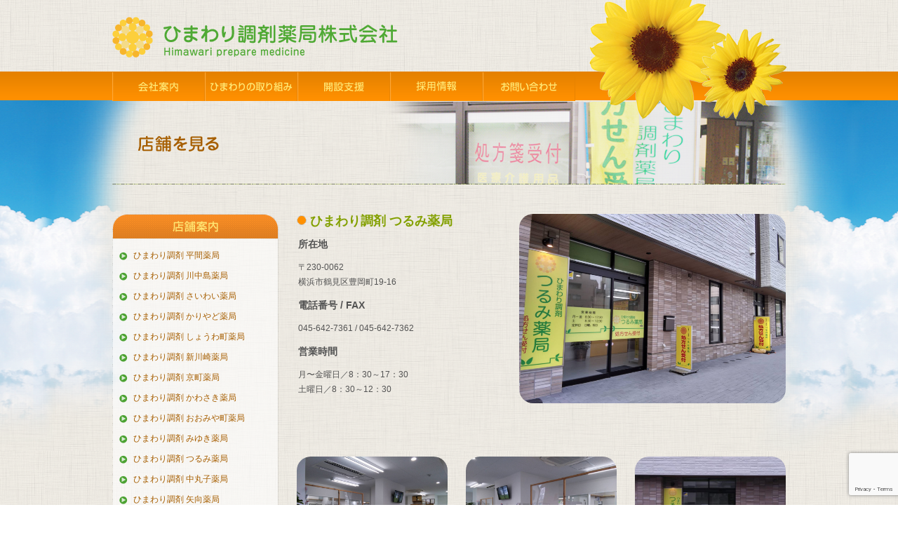

--- FILE ---
content_type: text/html; charset=UTF-8
request_url: https://himawari-kk.com/archives/shopinfo/%E3%81%B2%E3%81%BE%E3%82%8F%E3%82%8A%E8%AA%BF%E5%89%A4-%E3%81%A4%E3%82%8B%E3%81%BF%E8%96%AC%E5%B1%80
body_size: 13012
content:
<!DOCTYPE html>
<!--[if IE 7]>
<html class="ie ie7" lang="ja">
<![endif]-->
<!--[if IE 8]>
<html class="ie ie8" lang="ja">
<![endif]-->
<!--[if !(IE 7) | !(IE 8) ]><!-->
<html lang="ja">
<!--<![endif]-->
<head>
	<meta charset="UTF-8">
	<meta name="viewport" content="width=device-width, initial-scale=1, minimum-scale=1, maximum-scale=1, user-scalable=no">
	<meta name="viewport" content="width=device-width">
	<meta name="keywords" content="ひまわり調剤薬局,川崎市,介護,処方箋,調剤事務研修">
	<meta name="description" content="ひまわり調剤薬局は、川崎市内を中心に介護事業、保育事業も行っております。">
	<title>ひまわり調剤薬局 | 神奈川県川崎市の調剤薬局・処方箋・一般薬販売・介護業務・調剤事務研修</title>
	<link rel="profile" href="http://gmpg.org/xfn/11">
	<link rel="pingback" href="https://himawari-kk.com/xmlrpc.php">
	<link rel="SHORTCUT ICON" href="https://himawari-kk.com/wp-content/themes/himawari/images/favicon.ico">
	<link href="https://use.fontawesome.com/releases/v5.6.1/css/all.css" rel="stylesheet">
	<!--[if lt IE 9]>
	<script src="https://himawari-kk.com/wp-content/themes/himawari/js/html5.js"></script>
	<![endif]-->
		<meta name='robots' content='max-image-preview:large' />
<link rel='dns-prefetch' href='//fonts.googleapis.com' />
<link rel="alternate" type="application/rss+xml" title="ひまわり調剤薬局 &raquo; フィード" href="https://himawari-kk.com/feed" />
<link rel="alternate" type="application/rss+xml" title="ひまわり調剤薬局 &raquo; コメントフィード" href="https://himawari-kk.com/comments/feed" />
<style id='wp-img-auto-sizes-contain-inline-css' type='text/css'>
img:is([sizes=auto i],[sizes^="auto," i]){contain-intrinsic-size:3000px 1500px}
/*# sourceURL=wp-img-auto-sizes-contain-inline-css */
</style>
<style id='wp-emoji-styles-inline-css' type='text/css'>

	img.wp-smiley, img.emoji {
		display: inline !important;
		border: none !important;
		box-shadow: none !important;
		height: 1em !important;
		width: 1em !important;
		margin: 0 0.07em !important;
		vertical-align: -0.1em !important;
		background: none !important;
		padding: 0 !important;
	}
/*# sourceURL=wp-emoji-styles-inline-css */
</style>
<style id='wp-block-library-inline-css' type='text/css'>
:root{--wp-block-synced-color:#7a00df;--wp-block-synced-color--rgb:122,0,223;--wp-bound-block-color:var(--wp-block-synced-color);--wp-editor-canvas-background:#ddd;--wp-admin-theme-color:#007cba;--wp-admin-theme-color--rgb:0,124,186;--wp-admin-theme-color-darker-10:#006ba1;--wp-admin-theme-color-darker-10--rgb:0,107,160.5;--wp-admin-theme-color-darker-20:#005a87;--wp-admin-theme-color-darker-20--rgb:0,90,135;--wp-admin-border-width-focus:2px}@media (min-resolution:192dpi){:root{--wp-admin-border-width-focus:1.5px}}.wp-element-button{cursor:pointer}:root .has-very-light-gray-background-color{background-color:#eee}:root .has-very-dark-gray-background-color{background-color:#313131}:root .has-very-light-gray-color{color:#eee}:root .has-very-dark-gray-color{color:#313131}:root .has-vivid-green-cyan-to-vivid-cyan-blue-gradient-background{background:linear-gradient(135deg,#00d084,#0693e3)}:root .has-purple-crush-gradient-background{background:linear-gradient(135deg,#34e2e4,#4721fb 50%,#ab1dfe)}:root .has-hazy-dawn-gradient-background{background:linear-gradient(135deg,#faaca8,#dad0ec)}:root .has-subdued-olive-gradient-background{background:linear-gradient(135deg,#fafae1,#67a671)}:root .has-atomic-cream-gradient-background{background:linear-gradient(135deg,#fdd79a,#004a59)}:root .has-nightshade-gradient-background{background:linear-gradient(135deg,#330968,#31cdcf)}:root .has-midnight-gradient-background{background:linear-gradient(135deg,#020381,#2874fc)}:root{--wp--preset--font-size--normal:16px;--wp--preset--font-size--huge:42px}.has-regular-font-size{font-size:1em}.has-larger-font-size{font-size:2.625em}.has-normal-font-size{font-size:var(--wp--preset--font-size--normal)}.has-huge-font-size{font-size:var(--wp--preset--font-size--huge)}.has-text-align-center{text-align:center}.has-text-align-left{text-align:left}.has-text-align-right{text-align:right}.has-fit-text{white-space:nowrap!important}#end-resizable-editor-section{display:none}.aligncenter{clear:both}.items-justified-left{justify-content:flex-start}.items-justified-center{justify-content:center}.items-justified-right{justify-content:flex-end}.items-justified-space-between{justify-content:space-between}.screen-reader-text{border:0;clip-path:inset(50%);height:1px;margin:-1px;overflow:hidden;padding:0;position:absolute;width:1px;word-wrap:normal!important}.screen-reader-text:focus{background-color:#ddd;clip-path:none;color:#444;display:block;font-size:1em;height:auto;left:5px;line-height:normal;padding:15px 23px 14px;text-decoration:none;top:5px;width:auto;z-index:100000}html :where(.has-border-color){border-style:solid}html :where([style*=border-top-color]){border-top-style:solid}html :where([style*=border-right-color]){border-right-style:solid}html :where([style*=border-bottom-color]){border-bottom-style:solid}html :where([style*=border-left-color]){border-left-style:solid}html :where([style*=border-width]){border-style:solid}html :where([style*=border-top-width]){border-top-style:solid}html :where([style*=border-right-width]){border-right-style:solid}html :where([style*=border-bottom-width]){border-bottom-style:solid}html :where([style*=border-left-width]){border-left-style:solid}html :where(img[class*=wp-image-]){height:auto;max-width:100%}:where(figure){margin:0 0 1em}html :where(.is-position-sticky){--wp-admin--admin-bar--position-offset:var(--wp-admin--admin-bar--height,0px)}@media screen and (max-width:600px){html :where(.is-position-sticky){--wp-admin--admin-bar--position-offset:0px}}

/*# sourceURL=wp-block-library-inline-css */
</style><style id='global-styles-inline-css' type='text/css'>
:root{--wp--preset--aspect-ratio--square: 1;--wp--preset--aspect-ratio--4-3: 4/3;--wp--preset--aspect-ratio--3-4: 3/4;--wp--preset--aspect-ratio--3-2: 3/2;--wp--preset--aspect-ratio--2-3: 2/3;--wp--preset--aspect-ratio--16-9: 16/9;--wp--preset--aspect-ratio--9-16: 9/16;--wp--preset--color--black: #000000;--wp--preset--color--cyan-bluish-gray: #abb8c3;--wp--preset--color--white: #ffffff;--wp--preset--color--pale-pink: #f78da7;--wp--preset--color--vivid-red: #cf2e2e;--wp--preset--color--luminous-vivid-orange: #ff6900;--wp--preset--color--luminous-vivid-amber: #fcb900;--wp--preset--color--light-green-cyan: #7bdcb5;--wp--preset--color--vivid-green-cyan: #00d084;--wp--preset--color--pale-cyan-blue: #8ed1fc;--wp--preset--color--vivid-cyan-blue: #0693e3;--wp--preset--color--vivid-purple: #9b51e0;--wp--preset--gradient--vivid-cyan-blue-to-vivid-purple: linear-gradient(135deg,rgb(6,147,227) 0%,rgb(155,81,224) 100%);--wp--preset--gradient--light-green-cyan-to-vivid-green-cyan: linear-gradient(135deg,rgb(122,220,180) 0%,rgb(0,208,130) 100%);--wp--preset--gradient--luminous-vivid-amber-to-luminous-vivid-orange: linear-gradient(135deg,rgb(252,185,0) 0%,rgb(255,105,0) 100%);--wp--preset--gradient--luminous-vivid-orange-to-vivid-red: linear-gradient(135deg,rgb(255,105,0) 0%,rgb(207,46,46) 100%);--wp--preset--gradient--very-light-gray-to-cyan-bluish-gray: linear-gradient(135deg,rgb(238,238,238) 0%,rgb(169,184,195) 100%);--wp--preset--gradient--cool-to-warm-spectrum: linear-gradient(135deg,rgb(74,234,220) 0%,rgb(151,120,209) 20%,rgb(207,42,186) 40%,rgb(238,44,130) 60%,rgb(251,105,98) 80%,rgb(254,248,76) 100%);--wp--preset--gradient--blush-light-purple: linear-gradient(135deg,rgb(255,206,236) 0%,rgb(152,150,240) 100%);--wp--preset--gradient--blush-bordeaux: linear-gradient(135deg,rgb(254,205,165) 0%,rgb(254,45,45) 50%,rgb(107,0,62) 100%);--wp--preset--gradient--luminous-dusk: linear-gradient(135deg,rgb(255,203,112) 0%,rgb(199,81,192) 50%,rgb(65,88,208) 100%);--wp--preset--gradient--pale-ocean: linear-gradient(135deg,rgb(255,245,203) 0%,rgb(182,227,212) 50%,rgb(51,167,181) 100%);--wp--preset--gradient--electric-grass: linear-gradient(135deg,rgb(202,248,128) 0%,rgb(113,206,126) 100%);--wp--preset--gradient--midnight: linear-gradient(135deg,rgb(2,3,129) 0%,rgb(40,116,252) 100%);--wp--preset--font-size--small: 13px;--wp--preset--font-size--medium: 20px;--wp--preset--font-size--large: 36px;--wp--preset--font-size--x-large: 42px;--wp--preset--spacing--20: 0.44rem;--wp--preset--spacing--30: 0.67rem;--wp--preset--spacing--40: 1rem;--wp--preset--spacing--50: 1.5rem;--wp--preset--spacing--60: 2.25rem;--wp--preset--spacing--70: 3.38rem;--wp--preset--spacing--80: 5.06rem;--wp--preset--shadow--natural: 6px 6px 9px rgba(0, 0, 0, 0.2);--wp--preset--shadow--deep: 12px 12px 50px rgba(0, 0, 0, 0.4);--wp--preset--shadow--sharp: 6px 6px 0px rgba(0, 0, 0, 0.2);--wp--preset--shadow--outlined: 6px 6px 0px -3px rgb(255, 255, 255), 6px 6px rgb(0, 0, 0);--wp--preset--shadow--crisp: 6px 6px 0px rgb(0, 0, 0);}:where(.is-layout-flex){gap: 0.5em;}:where(.is-layout-grid){gap: 0.5em;}body .is-layout-flex{display: flex;}.is-layout-flex{flex-wrap: wrap;align-items: center;}.is-layout-flex > :is(*, div){margin: 0;}body .is-layout-grid{display: grid;}.is-layout-grid > :is(*, div){margin: 0;}:where(.wp-block-columns.is-layout-flex){gap: 2em;}:where(.wp-block-columns.is-layout-grid){gap: 2em;}:where(.wp-block-post-template.is-layout-flex){gap: 1.25em;}:where(.wp-block-post-template.is-layout-grid){gap: 1.25em;}.has-black-color{color: var(--wp--preset--color--black) !important;}.has-cyan-bluish-gray-color{color: var(--wp--preset--color--cyan-bluish-gray) !important;}.has-white-color{color: var(--wp--preset--color--white) !important;}.has-pale-pink-color{color: var(--wp--preset--color--pale-pink) !important;}.has-vivid-red-color{color: var(--wp--preset--color--vivid-red) !important;}.has-luminous-vivid-orange-color{color: var(--wp--preset--color--luminous-vivid-orange) !important;}.has-luminous-vivid-amber-color{color: var(--wp--preset--color--luminous-vivid-amber) !important;}.has-light-green-cyan-color{color: var(--wp--preset--color--light-green-cyan) !important;}.has-vivid-green-cyan-color{color: var(--wp--preset--color--vivid-green-cyan) !important;}.has-pale-cyan-blue-color{color: var(--wp--preset--color--pale-cyan-blue) !important;}.has-vivid-cyan-blue-color{color: var(--wp--preset--color--vivid-cyan-blue) !important;}.has-vivid-purple-color{color: var(--wp--preset--color--vivid-purple) !important;}.has-black-background-color{background-color: var(--wp--preset--color--black) !important;}.has-cyan-bluish-gray-background-color{background-color: var(--wp--preset--color--cyan-bluish-gray) !important;}.has-white-background-color{background-color: var(--wp--preset--color--white) !important;}.has-pale-pink-background-color{background-color: var(--wp--preset--color--pale-pink) !important;}.has-vivid-red-background-color{background-color: var(--wp--preset--color--vivid-red) !important;}.has-luminous-vivid-orange-background-color{background-color: var(--wp--preset--color--luminous-vivid-orange) !important;}.has-luminous-vivid-amber-background-color{background-color: var(--wp--preset--color--luminous-vivid-amber) !important;}.has-light-green-cyan-background-color{background-color: var(--wp--preset--color--light-green-cyan) !important;}.has-vivid-green-cyan-background-color{background-color: var(--wp--preset--color--vivid-green-cyan) !important;}.has-pale-cyan-blue-background-color{background-color: var(--wp--preset--color--pale-cyan-blue) !important;}.has-vivid-cyan-blue-background-color{background-color: var(--wp--preset--color--vivid-cyan-blue) !important;}.has-vivid-purple-background-color{background-color: var(--wp--preset--color--vivid-purple) !important;}.has-black-border-color{border-color: var(--wp--preset--color--black) !important;}.has-cyan-bluish-gray-border-color{border-color: var(--wp--preset--color--cyan-bluish-gray) !important;}.has-white-border-color{border-color: var(--wp--preset--color--white) !important;}.has-pale-pink-border-color{border-color: var(--wp--preset--color--pale-pink) !important;}.has-vivid-red-border-color{border-color: var(--wp--preset--color--vivid-red) !important;}.has-luminous-vivid-orange-border-color{border-color: var(--wp--preset--color--luminous-vivid-orange) !important;}.has-luminous-vivid-amber-border-color{border-color: var(--wp--preset--color--luminous-vivid-amber) !important;}.has-light-green-cyan-border-color{border-color: var(--wp--preset--color--light-green-cyan) !important;}.has-vivid-green-cyan-border-color{border-color: var(--wp--preset--color--vivid-green-cyan) !important;}.has-pale-cyan-blue-border-color{border-color: var(--wp--preset--color--pale-cyan-blue) !important;}.has-vivid-cyan-blue-border-color{border-color: var(--wp--preset--color--vivid-cyan-blue) !important;}.has-vivid-purple-border-color{border-color: var(--wp--preset--color--vivid-purple) !important;}.has-vivid-cyan-blue-to-vivid-purple-gradient-background{background: var(--wp--preset--gradient--vivid-cyan-blue-to-vivid-purple) !important;}.has-light-green-cyan-to-vivid-green-cyan-gradient-background{background: var(--wp--preset--gradient--light-green-cyan-to-vivid-green-cyan) !important;}.has-luminous-vivid-amber-to-luminous-vivid-orange-gradient-background{background: var(--wp--preset--gradient--luminous-vivid-amber-to-luminous-vivid-orange) !important;}.has-luminous-vivid-orange-to-vivid-red-gradient-background{background: var(--wp--preset--gradient--luminous-vivid-orange-to-vivid-red) !important;}.has-very-light-gray-to-cyan-bluish-gray-gradient-background{background: var(--wp--preset--gradient--very-light-gray-to-cyan-bluish-gray) !important;}.has-cool-to-warm-spectrum-gradient-background{background: var(--wp--preset--gradient--cool-to-warm-spectrum) !important;}.has-blush-light-purple-gradient-background{background: var(--wp--preset--gradient--blush-light-purple) !important;}.has-blush-bordeaux-gradient-background{background: var(--wp--preset--gradient--blush-bordeaux) !important;}.has-luminous-dusk-gradient-background{background: var(--wp--preset--gradient--luminous-dusk) !important;}.has-pale-ocean-gradient-background{background: var(--wp--preset--gradient--pale-ocean) !important;}.has-electric-grass-gradient-background{background: var(--wp--preset--gradient--electric-grass) !important;}.has-midnight-gradient-background{background: var(--wp--preset--gradient--midnight) !important;}.has-small-font-size{font-size: var(--wp--preset--font-size--small) !important;}.has-medium-font-size{font-size: var(--wp--preset--font-size--medium) !important;}.has-large-font-size{font-size: var(--wp--preset--font-size--large) !important;}.has-x-large-font-size{font-size: var(--wp--preset--font-size--x-large) !important;}
/*# sourceURL=global-styles-inline-css */
</style>

<style id='classic-theme-styles-inline-css' type='text/css'>
/*! This file is auto-generated */
.wp-block-button__link{color:#fff;background-color:#32373c;border-radius:9999px;box-shadow:none;text-decoration:none;padding:calc(.667em + 2px) calc(1.333em + 2px);font-size:1.125em}.wp-block-file__button{background:#32373c;color:#fff;text-decoration:none}
/*# sourceURL=/wp-includes/css/classic-themes.min.css */
</style>
<link rel='stylesheet' id='contact-form-7-css' href='https://himawari-kk.com/wp-content/plugins/contact-form-7/includes/css/styles.css?ver=6.1.4' type='text/css' media='all' />
<link rel='stylesheet' id='twentyfourteen-lato-css' href='//fonts.googleapis.com/css?family=Lato%3A300%2C400%2C700%2C900%2C300italic%2C400italic%2C700italic' type='text/css' media='all' />
<link rel='stylesheet' id='genericons-css' href='https://himawari-kk.com/wp-content/themes/himawari/genericons/genericons.css?ver=3.0.2' type='text/css' media='all' />
<link rel='stylesheet' id='twentyfourteen-style-css' href='https://himawari-kk.com/wp-content/themes/himawari/style.css?ver=6.9' type='text/css' media='all' />
<script type="text/javascript" src="https://himawari-kk.com/wp-includes/js/jquery/jquery.min.js?ver=3.7.1" id="jquery-core-js"></script>
<script type="text/javascript" src="https://himawari-kk.com/wp-includes/js/jquery/jquery-migrate.min.js?ver=3.4.1" id="jquery-migrate-js"></script>
<script type="text/javascript" src="https://himawari-kk.com/wp-content/themes/himawari/js/script.js?ver=0.1.0" id="himawari-js"></script>
<link rel="https://api.w.org/" href="https://himawari-kk.com/wp-json/" /><link rel="EditURI" type="application/rsd+xml" title="RSD" href="https://himawari-kk.com/xmlrpc.php?rsd" />
<meta name="generator" content="WordPress 6.9" />

<link rel="stylesheet" href="https://himawari-kk.com/wp-content/plugins/count-per-day/counter.css" type="text/css" />
<style type="text/css">.recentcomments a{display:inline !important;padding:0 !important;margin:0 !important;}</style>		<style type="text/css" id="wp-custom-css">
			/*　お問い合わせ　*/
/*ラジオボタン並べ替え*/
span.wpcf7-list-item {
display: block;
}
/*左寄せ*/
th{ 
text-align: left;
}
/*ボタン装飾*/
input.wpcf7c-btn-back, 
input.wpcf7-submit,
input.wpcf7-confirm {
   margin: 0 auto;
    padding-top: 6px;
    width: 130px;
    height: 30px;
    display: block;
    box-sizing: border-box;
    background: #ff9000;
    color: #ffffff;
    text-align: center;	
    border-radius: 15px;
    -webkit-border-radius: 15px;
    -moz-border-radius: 15px;
}

/*採用情報 > 介護求人*/
.kaigoKyujin{
	display:flex;
	justify-content:space-between;
	margin-bottom:30px;
	margin-right:10px;
	align-items: center;
}
.kaigoKyujin h2:after {
  font-family: "Font Awesome 5 Free";
  content: '\f35d';
  font-weight: 900;
	margin-left:5px;
}

.kaigoKyujin h2{
	background: url(https://himawari-kk.com/wp-content/uploads/iconpink.png) left center no-repeat;
}




/*ーーーーーーーーーーーーーーーー*/
/*　　MW WP Formカスタマイズ　　*/
/*ーーーーーーーーーーーーーーーー*/
 
 
 
.mw_wp_form input[type="email"],
.mw_wp_form input[type="tel"],
.mw_wp_form input[type="text"],
.mw_wp_form textarea {
    padding: 1em;
  width: 100%;
  -moz-box-sizing: border-box;
  -webkit-box-sizing: border-box;
  box-sizing: border-box;
    font-size: 15px;
    border: 1px solid #ccc;
}
 
.mw_wp_form select {
    display: block;
    position: relative;
    width: 80%;
    height: 38px;
    font-size: 14px;
    font-size: 0.9rem;
    border: 1px solid #ccc;
    -webkit-border-radius: 4px;
    -moz-border-radius: 4px;
    -ms-border-radius: 4px;
    border-radius: 4px;
    overflow: hidden;
    padding: 0 10px;
}
 
.mw_wp_form selectt:after {
    position: absolute;
    display: block;
    content: '';
    width: 0;
    height: 0;
    border-top: 5px solid transparent;
    border-left: 5px solid transparent;
    border-bottom: 5px solid transparent;
    border-right: 5px solid transparent;
    border-top: 5px solid #333;
    top: 50%;
    right: 10px;
    margin-top: -3px;
    pointer-events: none;
}
 
 
/*――――「表」デザイン――――*/
 
.cform th {
	font-size: 15px;
	width: 25%; 
	border-bottom: solid 1px #d6d6d6;
	padding: 10px 0px 10px 15px;
	font-weight: bolder;
}
 
 
.cform td {
	font-size: 15px;
	line-height: 200%;
	border-bottom: solid 1px #d6d6d6;
	padding: 10px 10px;
}
 
 
/*―――――表示―――――*/
 
.cform {
	width: 94%;
	margin: auto;
}
 
 
.cform option,
.cform textarea,
.cform input[type=text],
.cform input[type=email],
.cform input[type=search],
.cform input[type=url] {
	width: 90%;
}
 
 
 
@media only screen and (max-width:767px) {
	.cform th,
	.cform td {
		width: 97%;
  padding: .0em 0em;
		display: block;
		border-top: none;
	}
}
 
/*――「送信ボタン」デザイン――*/
 
.submit-btn input {
background-color:#ebbbbb;
border:0;
color:#ffffff;
font-size:1.3em;
font-weight:bolder;
margin:0 auto;
padding: 10px 35px;
border-radius: 3px;
cursor: pointer;
text-align:center;
}
 
.submit-btn {
text-align:center;
margin-top:20px;
　cursor: pointer;
}
 
.submit-btn input:hover {
	background: #EF5B9C;
	color: #FFFFFF;
　cursor: pointer;
}
 
 
/*―――「必須」デザイン―――*/
.required-srt {
font-size:0.9em;
padding: 6px;
border-radius: 5px;
margin-right: 10px;
background: #ebbbbb;
color: #ffffff;
}
 

/*ーーーーーーーーーーーーーーーー*/		</style>
		</head>

<body id="pageTop">
	<script type="text/javascript">
	jQuery(function($) {

	});
	</script>
	<div id="header_window" class="window">
		<div id="header_page" class="page">
			<header>
				<a href="https://himawari-kk.com/" ><img id="header_logo" src="https://himawari-kk.com/wp-content/themes/himawari/images/headerLogo.png" /></a>
				<div id="header_menu">
					<ul class="styleNone">
						<li id="headerNavAbout" class="submenu"><img class="hoverImageChange" src="https://himawari-kk.com/wp-content/themes/himawari/images/headerNavAbout.png" /></a></li>
						<li id="headerNavEfforts" class="submenu"><img class="hoverImageChange" src="https://himawari-kk.com/wp-content/themes/himawari/images/headerNavEfforts.png" /></a></li>
						<li><a href="https://himawari-kk.com/kaigyoi" ><img class="hoverImageChange" src="https://himawari-kk.com/wp-content/themes/himawari/images/headerNavSupport.png" /></a></li>
						<li><a href="https://himawari-kk.com/recruit" ><img class="hoverImageChange" src="https://himawari-kk.com/wp-content/themes/himawari/images/headerNavCareers.png" /></a></li>
						<li><a href="https://himawari-kk.com/contact" ><img class="hoverImageChange" src="https://himawari-kk.com/wp-content/themes/himawari/images/headerNavContact.png" /></a></li>
					</ul>

					<!-- submenu 会社案内 -->
					<div id="headerNavAboutSub" class="headerNavSub">
					<div class="menu-%e4%bc%9a%e7%a4%be%e6%a1%88%e5%86%85-container"><ul id="menu-%e4%bc%9a%e7%a4%be%e6%a1%88%e5%86%85" class="styleNone"><li id="menu-item-796" class="menu-item menu-item-type-post_type menu-item-object-page menu-item-796"><a href="https://himawari-kk.com/company">会社概要</a></li>
<li id="menu-item-799" class="menu-item menu-item-type-post_type menu-item-object-page menu-item-799"><a href="https://himawari-kk.com/shopinformation">店舗案内</a></li>
<li id="menu-item-800" class="menu-item menu-item-type-post_type menu-item-object-page menu-item-800"><a href="https://himawari-kk.com/recruit">採用情報</a></li>
<li id="menu-item-797" class="menu-item menu-item-type-post_type menu-item-object-page menu-item-797"><a href="https://himawari-kk.com/zaitakushien">在宅支援依頼</a></li>
<li id="menu-item-801" class="menu-item menu-item-type-post_type menu-item-object-page menu-item-801"><a href="https://himawari-kk.com/facilities">施設のご案内</a></li>
<li id="menu-item-876" class="menu-item menu-item-type-post_type menu-item-object-page menu-item-876"><a href="https://himawari-kk.com/carecenter">ケアセンター</a></li>
<li id="menu-item-4402" class="menu-item menu-item-type-post_type menu-item-object-page menu-item-4402"><a href="https://himawari-kk.com/activities/%e3%82%a4%e3%83%99%e3%83%b3%e3%83%88%e6%b4%bb%e5%8b%95%e5%a0%b1%e5%91%8a">イベント活動　</a></li>
<li id="menu-item-798" class="menu-item menu-item-type-post_type menu-item-object-page menu-item-798"><a href="https://himawari-kk.com/student">実務実習生受け入れ</a></li>
</ul></div>					</div>

					<!-- submenu ひまわりの取り組み -->
						
	
					<!-- submenu ひまわりの取り組み -->
					<div id="headerNavEffortsSub" class="headerNavSub-2">
						<div class="headerNavEffortsSubListBox">
							
														
							
							<div class="menu-%e3%81%b2%e3%81%be%e3%82%8f%e3%82%8a%e3%81%ae%e5%8f%96%e3%82%8a%e7%b5%84%e3%81%bf-container"><ul id="menu-%e3%81%b2%e3%81%be%e3%82%8f%e3%82%8a%e3%81%ae%e5%8f%96%e3%82%8a%e7%b5%84%e3%81%bf" class="styleNone"><li id="menu-item-3066" class="menu-item menu-item-type-post_type menu-item-object-page menu-item-3066"><a href="https://himawari-kk.com/project">夢プロジェクト</a></li>
<li id="menu-item-3094" class="menu-item menu-item-type-post_type menu-item-object-page menu-item-3094"><a href="https://himawari-kk.com/rookie">新人採用・共育</a></li>
<li id="menu-item-1710" class="menu-item menu-item-type-post_type menu-item-object-page menu-item-1710"><a href="https://himawari-kk.com/activities">地域活動</a></li>
</ul></div>						</div>
						
						<div class="clear"></div>
					</div>

					<!-- submenu 開設支援絵 -->
					<div id="headerNavSupportSub" class="headerNavSub">
					<div class="menu-%e3%81%b2%e3%81%be%e3%82%8f%e3%82%8a%e3%81%ae%e5%8f%96%e3%82%8a%e7%b5%84%e3%81%bf-container"><ul id="menu-%e3%81%b2%e3%81%be%e3%82%8f%e3%82%8a%e3%81%ae%e5%8f%96%e3%82%8a%e7%b5%84%e3%81%bf-1" class="styleNone"><li class="menu-item menu-item-type-post_type menu-item-object-page menu-item-3066"><a href="https://himawari-kk.com/project">夢プロジェクト</a></li>
<li class="menu-item menu-item-type-post_type menu-item-object-page menu-item-3094"><a href="https://himawari-kk.com/rookie">新人採用・共育</a></li>
<li class="menu-item menu-item-type-post_type menu-item-object-page menu-item-1710"><a href="https://himawari-kk.com/activities">地域活動</a></li>
</ul></div>					</div>

				</div>
			</header>
		</div><!-- #header_page -->
	</div><!-- #header_window -->
	<div id="main_window" class="window">
	<div id="main_window_bg" class="window">
		<img id="pageHimawari" src="https://himawari-kk.com/wp-content/themes/himawari/images/pageHimawari.png" />
		<div id="main_page" class="page">
			<img id="pageTopImg" src="https://himawari-kk.com/wp-content/themes/himawari/images/shopinformationTopImg.png" />
			<div id="sideBlock" class="fleft">
				<section>		<div id="storeInfoBox">
		<img src="https://himawari-kk.com/wp-content/themes/himawari/images/sideBlockStoreInfo.png" />
		<nav>
			<ul class="storeInfoBo2xList styleNone">
										<li><a href="https://himawari-kk.com/archives/shopinfo/%e3%81%b2%e3%81%be%e3%82%8f%e3%82%8a%e8%aa%bf%e5%89%a4%e8%96%ac%e5%b1%80-%e5%b9%b3%e9%96%93%e5%ba%97">ひまわり調剤 平間薬局</a></li>
										<li><a href="https://himawari-kk.com/archives/shopinfo/%e5%b7%9d%e4%b8%ad%e5%b3%b6%e8%96%ac%e5%b1%80">ひまわり調剤 川中島薬局</a></li>
										<li><a href="https://himawari-kk.com/archives/shopinfo/%e3%81%95%e3%81%84%e3%82%8f%e3%81%84%e8%96%ac%e5%b1%80">ひまわり調剤 さいわい薬局</a></li>
										<li><a href="https://himawari-kk.com/archives/shopinfo/%e3%81%8b%e3%82%8a%e3%82%84%e3%81%a9%e8%96%ac%e5%b1%80">ひまわり調剤 かりやど薬局</a></li>
										<li><a href="https://himawari-kk.com/archives/shopinfo/%e3%81%97%e3%82%87%e3%81%86%e3%82%8f%e7%94%ba%e8%96%ac%e5%b1%80">ひまわり調剤 しょうわ町薬局</a></li>
										<li><a href="https://himawari-kk.com/archives/shopinfo/%e6%96%b0%e5%b7%9d%e5%b4%8e%e8%96%ac%e5%b1%80">ひまわり調剤 新川崎薬局</a></li>
										<li><a href="https://himawari-kk.com/archives/shopinfo/%e3%81%b2%e3%81%be%e3%82%8f%e3%82%8a%e8%96%ac%e5%b1%80-%e4%ba%ac%e7%94%ba%e5%ba%97">ひまわり調剤 京町薬局</a></li>
										<li><a href="https://himawari-kk.com/archives/shopinfo/%e3%81%8b%e3%82%8f%e3%81%95%e3%81%8d%e8%96%ac%e5%b1%80">ひまわり調剤 かわさき薬局</a></li>
										<li><a href="https://himawari-kk.com/archives/shopinfo/%e3%81%8a%e3%81%8a%e3%81%bf%e3%82%84%e7%94%ba%e8%96%ac%e5%b1%80">ひまわり調剤 おおみや町薬局</a></li>
										<li><a href="https://himawari-kk.com/archives/shopinfo/%e3%81%b2%e3%81%be%e3%82%8f%e3%82%8a%e8%aa%bf%e5%89%a4%e3%80%80%e3%81%bf%e3%82%86%e3%81%8d%e8%96%ac%e5%b1%80">ひまわり調剤 みゆき薬局</a></li>
										<li><a href="https://himawari-kk.com/archives/shopinfo/%e3%81%b2%e3%81%be%e3%82%8f%e3%82%8a%e8%aa%bf%e5%89%a4-%e3%81%a4%e3%82%8b%e3%81%bf%e8%96%ac%e5%b1%80">ひまわり調剤 つるみ薬局</a></li>
										<li><a href="https://himawari-kk.com/archives/shopinfo/%e3%81%b2%e3%81%be%e3%82%8f%e3%82%8a%e8%aa%bf%e5%89%a4-%e4%b8%ad%e4%b8%b8%e5%ad%90%e8%96%ac%e5%b1%80">ひまわり調剤 中丸子薬局</a></li>
										<li><a href="https://himawari-kk.com/archives/shopinfo/%e3%81%b2%e3%81%be%e3%82%8f%e3%82%8a%e8%aa%bf%e5%89%a4-%e7%9f%a2%e5%90%91%e8%96%ac%e5%b1%80">ひまわり調剤 矢向薬局</a></li>
										<li><a href="https://himawari-kk.com/archives/shopinfo/%e3%81%b2%e3%81%be%e3%82%8f%e3%82%8a%e8%aa%bf%e5%89%a4-%e6%9c%a8%e6%9c%88%e8%96%ac%e5%b1%80">ひまわり調剤 木月薬局</a></li>
										<li><a href="https://himawari-kk.com/archives/shopinfo/%e7%99%bb%e6%88%b8%e8%96%ac%e5%b1%80">ひまわり調剤 登戸薬局</a></li>
										<li><a href="https://himawari-kk.com/archives/shopinfo/%e5%81%a5%e5%ba%b7%e3%82%b9%e3%83%9a%e3%83%bc%e3%82%b9%e3%80%80%e3%81%b2%e3%81%be%e3%82%8f%e3%82%8a">健康スペース ひまわり</a></li>
						</ul>
		</nav>
		<img src="https://himawari-kk.com/wp-content/themes/himawari/images/sideBlockStoreInfoBottom.png" />
	</div>
	<div id="navOuterBox" class="pconly">
	<img src="https://himawari-kk.com/wp-content/themes/himawari/images/sideNavBlockTop.png" />
	<ul class="styleNone">
		<li>
			
			<div id="navPharmacyBox" class="navInnerBox"">
				<a href="https://himawari-kk.com/project"><img class="hoverOpacity" src="https://himawari-kk.com/wp-content/themes/himawari/images/saide_torikumi01.png" /></a>
				
			</div>
		</li>
		<li>
			<div id="navGeneralBox" class="navInnerBox"">
				<a href="https://himawari-kk.com/rookie"><img class="hoverOpacity" src="https://himawari-kk.com/wp-content/themes/himawari/images/saide_torikumi02.png" /></a>
				
				
				
			</div>
		</li>
		<li>
			<div id="navMedicalBox" class="navInnerBox"">
				<a href="https://himawari-kk.com/activities"><img class="hoverOpacity" src="https://himawari-kk.com/wp-content/themes/himawari/images/saide_torikumi03.png" /></a>
				
				
				
			</div>
		</li>
	</ul>
	<img src="https://himawari-kk.com/wp-content/themes/himawari/images/sideNavBlockBottom.png" />
</div>

<div id="linkBox" class="pconly">
	<nav>
		<ul class="styleNone">
			<!-- 採用情報 -->
			<li><a href="https://himawari-kk.com/recruit"><img class="hoverOpacity" src="https://himawari-kk.com/wp-content/themes/himawari/images/sideButtonCareers.png" /></a></li>

			<!--  店舗案内 -->
			<li><a href="https://himawari-kk.com/shopinformation"><img class="hoverOpacity" src="https://himawari-kk.com/wp-content/themes/himawari/images/btnStoreGuideSide.png" /></a></li>

			<!--  実務実習生受け入れ -->
			<li><a href="https://himawari-kk.com/student"><img class="hoverOpacity" src="https://himawari-kk.com/wp-content/themes/himawari/images/btnApprenticeSide.png" /></a></li>

			<!--  開設医支援のご案内 -->
			<li><a href="https://himawari-kk.com/kaigyoi"><img class="hoverOpacity" src="https://himawari-kk.com/wp-content/themes/himawari/images/btnSupportSide.png" /></a></li>
		</ul>
	</nav>
</div>
</section>
			</div>
			<div id="contentBlock" class="fright">
								<!-- 店名、所在地など -->
					<div class="fleft">
						<h1 id="shopName"><img src="https://himawari-kk.com/wp-content/themes/himawari/images/icon1.png" /> ひまわり調剤 つるみ薬局</h1>
						<table id="shopInfoTable" class="styleNone">
							<tr><th>所在地</th></tr>
							<tr><td>〒230-0062<br/>横浜市鶴見区豊岡町19-16</td></tr>
							<tr><th>電話番号 / FAX</th></tr>
							<tr><td>045-642-7361 / 045-642-7362</td></tr>
							<tr><th>営業時間</th></tr>
							<tr><td>月〜金曜日／8：30～17：30<br />
土曜日／8：30～12：30<br />
<br />
<br />
<br />
</td></tr>
						</table>
					</div>
					<!-- 大写真 -->
					<div class="fright">
						<img id="shopPhoto" src="https://himawari-kk.com/wp-content/uploads/turumi_n01.jpg" />
					</div>
					<div class="clear"></div>
					<!-- サムネイル  -->
					<div>
						<ul id="thumbPhotos" class="styleNone" >
							<li><img class="shopThumbPhoto" src="https://himawari-kk.com/wp-content/uploads/turumi_n02.jpg" /></li>
							<li><img class="shopThumbPhoto" src="https://himawari-kk.com/wp-content/uploads/turumi_n03.jpg" /></li>
							<li><img class="shopThumbPhoto" src="https://himawari-kk.com/wp-content/uploads/C-KIMG0661.jpg" /></li>
						</ul>
					</div>
					<!-- 店舗からのコメント  -->
					<div class="fleft margin-top20">
						<img src="https://himawari-kk.com/wp-content/themes/himawari/images/storeInfoBlockTop.png" />
						<div id="storeInfoBlockText" class="margin-top-6">2016年(平成28年)4月　開局。<br />
<br />
JR鶴見駅西口より、徒歩5分の薬局です。<br />
さいわい鶴見病院をはじめ、多くの医療機関の処方せんを取り扱っております。<br />
OS1や、医薬品・小売り商品にも力を注いでおり、充実した品揃えがございます。<br />
明るい店内にて、笑顔で温かく丁寧な対応を心掛けておりますので、お気軽にお立寄りください。<br />
<br />
〇災害や新興感染症の発生時において、対応可能な体制を確保しております。<br />
<br />
抗原検査キットを取り扱っております。薬剤師による対面販売です。　　　　　　　　　　　　　　　　　　　　　　　　　　　営業時間外でも転送電話で対応致します。<br />
<br />
オンライン資格確認あり。</div>
						<img src="https://himawari-kk.com/wp-content/themes/himawari/images/storeInfoBlockBottom.png" />
					</div>
					<!-- 近隣の病院等 -->
					<div class="fright margin-top20">
						<img src="https://himawari-kk.com/wp-content/themes/himawari/images/hospitalLinkBlockTop.png" />
						<ul id="hospitalLinkList" class="margin-top-6 styleNone">
																								<li>さいわい鶴見病院</li>
																																							<li>矢野医院</li>
																																							<li>からさわ整形外科クリニック</li>
																					</ul>
						<img src="https://himawari-kk.com/wp-content/themes/himawari/images/hospitalLinkBlockBottom.png" />
					</div>
					<div class="clear"></div>
					<!-- アクセスマップ -->
					<div class="margin-top20"">
						<p><img decoding="async" class="alignnone size-full wp-image-60" src="https://himawari-kk.com/wp-content/uploads/pageMapBlockTop.png" alt="pageMapBlockTop" width="697" height="37" /></p>
<table class="mapTable margin-top-6 fullWidth">
<tbody>
<tr>
<td style="text-align: center;"><iframe style="border: 0;" src="https://www.google.com/maps/embed?pb=!1m18!1m12!1m3!1d811.942009919727!2d139.67525342924247!3d35.51001349044278!2m3!1f0!2f0!3f0!3m2!1i1024!2i768!4f13.1!3m3!1m2!1s0x60185e0dd618db4d%3A0xd9e0da99f77a980d!2sGran%20Strada!5e0!3m2!1sja!2sjp!4v1645752400433!5m2!1sja!2sjp" width="98%" height="250" allowfullscreen="allowfullscreen"></iframe></td>
</tr>
</tbody>
</table>
<table class="mapTable mapTableText fullWidth">
<tbody>
<tr>
<td>　　JR鶴見駅西口、徒歩5分。　さいわい鶴見病院　出てすぐ。</td>
</tr>
</tbody>
</table>
<p><img decoding="async" class="alignnone size-full wp-image-58" src="https://himawari-kk.com/wp-content/uploads/pageMapBlockBottom.png" alt="pageMapBlockBottom" width="697" height="25" /></p>
					</div>
					<!-- スタッフからのコメント -->
										<!-- 業務内容 -->
					<div class="margin-top20">
						<img src="https://himawari-kk.com/wp-content/themes/himawari/images/pageBlockTopGreen.png" />
						<img class="margin-top-6" src="https://himawari-kk.com/wp-content/themes/himawari/images/pageBlockTitleBusiness.png" />
						<table id="businessContentTable" class="margin-top-6 fullWidth tbl2 styleNone" >
							<tr><th>無菌製剤の調剤</th><td>不可</td></tr>
							<tr><td colspan="2" class="tblSeparate"><img src="https://himawari-kk.com/wp-content/themes/himawari/images/pageBlockSeparate.png" /></td></tr>
							<tr><th>一包化調剤</th><td>可能</td></tr>
							<tr><td colspan="2" class="tblSeparate"><img src="https://himawari-kk.com/wp-content/themes/himawari/images/pageBlockSeparate.png" /></td></tr>
							<tr><th>麻薬の調剤</th><td>可能</td></tr>
							<tr><td colspan="2" class="tblSeparate"><img src="https://himawari-kk.com/wp-content/themes/himawari/images/pageBlockSeparate.png" /></td></tr>
							<tr><th>浸煎薬及び湯薬の調剤</th><td>可能</td></tr>
							<tr><td colspan="2" class="tblSeparate"><img src="https://himawari-kk.com/wp-content/themes/himawari/images/pageBlockSeparate.png" /></td></tr>
							<tr><th>薬局製剤</th><td>不可</td></tr>
							<tr><td colspan="2" class="tblSeparate"><img src="https://himawari-kk.com/wp-content/themes/himawari/images/pageBlockSeparate.png" /></td></tr>
							<tr><th>在宅調剤の実施</th><td>可能</td></tr>
							<tr><td colspan="2" class="tblSeparate"><img src="https://himawari-kk.com/wp-content/themes/himawari/images/pageBlockSeparate.png" /></td></tr>
							<tr><th>薬歴管理の実施</th><td>可能</td></tr>
							<tr><td colspan="2" class="tblSeparate"><img src="https://himawari-kk.com/wp-content/themes/himawari/images/pageBlockSeparate.png" /></td></tr>
							<tr><th>「お薬手帳」の交付</th><td>可能</td></tr>
						</table>
						<img src="https://himawari-kk.com/wp-content/themes/himawari/images/pageBlockBottom.png" />
					</div>
					<!-- 薬局サービス  -->
					<div class="margin-top20">
						<img src="https://himawari-kk.com/wp-content/themes/himawari/images/pageBlockTopBrown.png" />
						<img class="margin-top-6" src="https://himawari-kk.com/wp-content/themes/himawari/images/pageBlockTitleService.png" />
						<table id="serviceContentTable" class="margin-top-6 fullWidth tbl2 styleNone" >
							<tr><th>相談に対する対応</th><td>可</td></tr>
							<tr><td colspan="2" class="tblSeparate"><img src="https://himawari-kk.com/wp-content/themes/himawari/images/pageBlockSeparate.png" /></td></tr>
							<tr><th>時間外の相談対応</th><td>可能</td></tr>
							<tr><td colspan="2" class="tblSeparate"><img src="https://himawari-kk.com/wp-content/themes/himawari/images/pageBlockSeparate.png" /></td></tr>
							<tr><th>対応可能な外国語の種類</th><td>英語(それ以外の言語はコミュニケーションツールを使用)</td></tr>
							<tr><td colspan="2" class="tblSeparate"><img src="https://himawari-kk.com/wp-content/themes/himawari/images/pageBlockSeparate.png" /></td></tr>
							<tr><th>目に障害のある方への配慮</th><td>-</td></tr>
							<tr><td colspan="2" class="tblSeparate"><img src="https://himawari-kk.com/wp-content/themes/himawari/images/pageBlockSeparate.png" /></td></tr>
							<tr><th>耳に障害のある方への配慮</th><td>筆談or文書での対応</td></tr>
							<tr><td colspan="2" class="tblSeparate"><img src="https://himawari-kk.com/wp-content/themes/himawari/images/pageBlockSeparate.png" /></td></tr>
							<tr><th>車椅子を利用されている方への配慮</th><td>車椅子で介助なしに来局できる</td></tr>
							<tr><td colspan="2" class="tblSeparate"><img src="https://himawari-kk.com/wp-content/themes/himawari/images/pageBlockSeparate.png" /></td></tr>
							<tr><th>バリアフリー構造に対応している設備</th><td>スロープ（段差が無い場合を含む）</td></tr>
							<tr><td colspan="2" class="tblSeparate"><img src="https://himawari-kk.com/wp-content/themes/himawari/images/pageBlockSeparate.png" /></td></tr>
							<tr><th>受動喫煙防止対策</th><td>薬局内全面禁煙</td></tr>
						</table>
						<img src="https://himawari-kk.com/wp-content/themes/himawari/images/pageBlockBottom.png" />
					</div>
					<!-- 費用負担 -->
					<div class="margin-top20">
						<img src="https://himawari-kk.com/wp-content/themes/himawari/images/pageBlockTopOrange.png" />
						<img class="margin-top-6" src="https://himawari-kk.com/wp-content/themes/himawari/images/pageBlockTitleCost.png" />
						<table id="serviceContentTable" class="margin-top-6 fullWidth tbl2 styleNone" >
							<tr><th>医療保険及び公費負担の取扱</th><td>保険薬局、公害医療機関、原子爆弾被爆者一般疾病医療指定薬局、戦傷病者特別援護法指定医療機関、医療扶助指定機関、労災保険指定薬局、指定自立支援医療機関(精神通院医療)、結核指定医療機関、難病医療費助成指定医療機関、小児慢性特定疾病指定医療機関</td></tr>
							<tr><td colspan="2" class="tblSeparate"><img src="https://himawari-kk.com/wp-content/themes/himawari/images/pageBlockSeparate.png" /></td></tr>
							<tr><th>クレジットカードの取扱</th><td>利用可。交通系IC、電子マネー(WAON、Nanaco、Edy、iD)対応。</td></tr>
						</table>
						<img src="https://himawari-kk.com/wp-content/themes/himawari/images/pageBlockBottom.png" />
					</div>
				

			</div><!-- #contentBlock -->
			<div class="clear"></div>
		</div><!-- #main_page -->
	</div><!-- #main_window_bg -->
	</div><!-- #main_window -->
	<div class="clear"></div>
		<div id="goTop_window" class="window">
		<div id="goTop_page" class="page">
			<div id="goTop_box" class="margin-top20">
				<a href="#pageTop"><img class="hoverOpacity" src="https://himawari-kk.com/wp-content/themes/himawari/images/buttonGoPageTop.png" /></a>
			</div>
		</div>
	</div>
	<div id="footer_window" class="window">
		<div id="footer_page" class="page">
			<footer>
				<div id="footer_menu" class="fleft">
				<ul id="menu-%e3%83%95%e3%83%83%e3%82%bf%e3%83%bc" class="styleNone"><li id="menu-item-12" class="menu-item menu-item-type-post_type menu-item-object-page menu-item-12"><a href="https://himawari-kk.com/?page_id=7">プライバシーポリシー</a></li>
<li id="menu-item-11" class="menu-item menu-item-type-post_type menu-item-object-page menu-item-11"><a href="https://himawari-kk.com/contact">お問い合わせ</a></li>
<li id="menu-item-4187" class="menu-item menu-item-type-post_type menu-item-object-post menu-item-4187"><a href="https://himawari-kk.com/archives/4185">重要事項の掲示</a></li>
</ul>				</div>
				<div id="footer_logo" class="fright">
					<img src="https://himawari-kk.com/wp-content/themes/himawari/images/footerLogo.png" />
				</div>
			</footer>
		</div>
	</div>
	<script type="speculationrules">
{"prefetch":[{"source":"document","where":{"and":[{"href_matches":"/*"},{"not":{"href_matches":["/wp-*.php","/wp-admin/*","/wp-content/uploads/*","/wp-content/*","/wp-content/plugins/*","/wp-content/themes/himawari/*","/*\\?(.+)"]}},{"not":{"selector_matches":"a[rel~=\"nofollow\"]"}},{"not":{"selector_matches":".no-prefetch, .no-prefetch a"}}]},"eagerness":"conservative"}]}
</script>
<script type="text/javascript" src="https://himawari-kk.com/wp-includes/js/dist/hooks.min.js?ver=dd5603f07f9220ed27f1" id="wp-hooks-js"></script>
<script type="text/javascript" src="https://himawari-kk.com/wp-includes/js/dist/i18n.min.js?ver=c26c3dc7bed366793375" id="wp-i18n-js"></script>
<script type="text/javascript" id="wp-i18n-js-after">
/* <![CDATA[ */
wp.i18n.setLocaleData( { 'text direction\u0004ltr': [ 'ltr' ] } );
//# sourceURL=wp-i18n-js-after
/* ]]> */
</script>
<script type="text/javascript" src="https://himawari-kk.com/wp-content/plugins/contact-form-7/includes/swv/js/index.js?ver=6.1.4" id="swv-js"></script>
<script type="text/javascript" id="contact-form-7-js-translations">
/* <![CDATA[ */
( function( domain, translations ) {
	var localeData = translations.locale_data[ domain ] || translations.locale_data.messages;
	localeData[""].domain = domain;
	wp.i18n.setLocaleData( localeData, domain );
} )( "contact-form-7", {"translation-revision-date":"2025-11-30 08:12:23+0000","generator":"GlotPress\/4.0.3","domain":"messages","locale_data":{"messages":{"":{"domain":"messages","plural-forms":"nplurals=1; plural=0;","lang":"ja_JP"},"This contact form is placed in the wrong place.":["\u3053\u306e\u30b3\u30f3\u30bf\u30af\u30c8\u30d5\u30a9\u30fc\u30e0\u306f\u9593\u9055\u3063\u305f\u4f4d\u7f6e\u306b\u7f6e\u304b\u308c\u3066\u3044\u307e\u3059\u3002"],"Error:":["\u30a8\u30e9\u30fc:"]}},"comment":{"reference":"includes\/js\/index.js"}} );
//# sourceURL=contact-form-7-js-translations
/* ]]> */
</script>
<script type="text/javascript" id="contact-form-7-js-before">
/* <![CDATA[ */
var wpcf7 = {
    "api": {
        "root": "https:\/\/himawari-kk.com\/wp-json\/",
        "namespace": "contact-form-7\/v1"
    }
};
//# sourceURL=contact-form-7-js-before
/* ]]> */
</script>
<script type="text/javascript" src="https://himawari-kk.com/wp-content/plugins/contact-form-7/includes/js/index.js?ver=6.1.4" id="contact-form-7-js"></script>
<script type="text/javascript" src="https://himawari-kk.com/wp-content/themes/himawari/js/functions.js?ver=20131209" id="twentyfourteen-script-js"></script>
<script type="text/javascript" src="https://www.google.com/recaptcha/api.js?render=6LdTebkdAAAAADm1z5Yg0R1unE6nEt_vJ275iEq3&amp;ver=3.0" id="google-recaptcha-js"></script>
<script type="text/javascript" src="https://himawari-kk.com/wp-includes/js/dist/vendor/wp-polyfill.min.js?ver=3.15.0" id="wp-polyfill-js"></script>
<script type="text/javascript" id="wpcf7-recaptcha-js-before">
/* <![CDATA[ */
var wpcf7_recaptcha = {
    "sitekey": "6LdTebkdAAAAADm1z5Yg0R1unE6nEt_vJ275iEq3",
    "actions": {
        "homepage": "homepage",
        "contactform": "contactform"
    }
};
//# sourceURL=wpcf7-recaptcha-js-before
/* ]]> */
</script>
<script type="text/javascript" src="https://himawari-kk.com/wp-content/plugins/contact-form-7/modules/recaptcha/index.js?ver=6.1.4" id="wpcf7-recaptcha-js"></script>
<script id="wp-emoji-settings" type="application/json">
{"baseUrl":"https://s.w.org/images/core/emoji/17.0.2/72x72/","ext":".png","svgUrl":"https://s.w.org/images/core/emoji/17.0.2/svg/","svgExt":".svg","source":{"concatemoji":"https://himawari-kk.com/wp-includes/js/wp-emoji-release.min.js?ver=6.9"}}
</script>
<script type="module">
/* <![CDATA[ */
/*! This file is auto-generated */
const a=JSON.parse(document.getElementById("wp-emoji-settings").textContent),o=(window._wpemojiSettings=a,"wpEmojiSettingsSupports"),s=["flag","emoji"];function i(e){try{var t={supportTests:e,timestamp:(new Date).valueOf()};sessionStorage.setItem(o,JSON.stringify(t))}catch(e){}}function c(e,t,n){e.clearRect(0,0,e.canvas.width,e.canvas.height),e.fillText(t,0,0);t=new Uint32Array(e.getImageData(0,0,e.canvas.width,e.canvas.height).data);e.clearRect(0,0,e.canvas.width,e.canvas.height),e.fillText(n,0,0);const a=new Uint32Array(e.getImageData(0,0,e.canvas.width,e.canvas.height).data);return t.every((e,t)=>e===a[t])}function p(e,t){e.clearRect(0,0,e.canvas.width,e.canvas.height),e.fillText(t,0,0);var n=e.getImageData(16,16,1,1);for(let e=0;e<n.data.length;e++)if(0!==n.data[e])return!1;return!0}function u(e,t,n,a){switch(t){case"flag":return n(e,"\ud83c\udff3\ufe0f\u200d\u26a7\ufe0f","\ud83c\udff3\ufe0f\u200b\u26a7\ufe0f")?!1:!n(e,"\ud83c\udde8\ud83c\uddf6","\ud83c\udde8\u200b\ud83c\uddf6")&&!n(e,"\ud83c\udff4\udb40\udc67\udb40\udc62\udb40\udc65\udb40\udc6e\udb40\udc67\udb40\udc7f","\ud83c\udff4\u200b\udb40\udc67\u200b\udb40\udc62\u200b\udb40\udc65\u200b\udb40\udc6e\u200b\udb40\udc67\u200b\udb40\udc7f");case"emoji":return!a(e,"\ud83e\u1fac8")}return!1}function f(e,t,n,a){let r;const o=(r="undefined"!=typeof WorkerGlobalScope&&self instanceof WorkerGlobalScope?new OffscreenCanvas(300,150):document.createElement("canvas")).getContext("2d",{willReadFrequently:!0}),s=(o.textBaseline="top",o.font="600 32px Arial",{});return e.forEach(e=>{s[e]=t(o,e,n,a)}),s}function r(e){var t=document.createElement("script");t.src=e,t.defer=!0,document.head.appendChild(t)}a.supports={everything:!0,everythingExceptFlag:!0},new Promise(t=>{let n=function(){try{var e=JSON.parse(sessionStorage.getItem(o));if("object"==typeof e&&"number"==typeof e.timestamp&&(new Date).valueOf()<e.timestamp+604800&&"object"==typeof e.supportTests)return e.supportTests}catch(e){}return null}();if(!n){if("undefined"!=typeof Worker&&"undefined"!=typeof OffscreenCanvas&&"undefined"!=typeof URL&&URL.createObjectURL&&"undefined"!=typeof Blob)try{var e="postMessage("+f.toString()+"("+[JSON.stringify(s),u.toString(),c.toString(),p.toString()].join(",")+"));",a=new Blob([e],{type:"text/javascript"});const r=new Worker(URL.createObjectURL(a),{name:"wpTestEmojiSupports"});return void(r.onmessage=e=>{i(n=e.data),r.terminate(),t(n)})}catch(e){}i(n=f(s,u,c,p))}t(n)}).then(e=>{for(const n in e)a.supports[n]=e[n],a.supports.everything=a.supports.everything&&a.supports[n],"flag"!==n&&(a.supports.everythingExceptFlag=a.supports.everythingExceptFlag&&a.supports[n]);var t;a.supports.everythingExceptFlag=a.supports.everythingExceptFlag&&!a.supports.flag,a.supports.everything||((t=a.source||{}).concatemoji?r(t.concatemoji):t.wpemoji&&t.twemoji&&(r(t.twemoji),r(t.wpemoji)))});
//# sourceURL=https://himawari-kk.com/wp-includes/js/wp-emoji-loader.min.js
/* ]]> */
</script>
</body>
</html>

--- FILE ---
content_type: text/html; charset=utf-8
request_url: https://www.google.com/recaptcha/api2/anchor?ar=1&k=6LdTebkdAAAAADm1z5Yg0R1unE6nEt_vJ275iEq3&co=aHR0cHM6Ly9oaW1hd2FyaS1ray5jb206NDQz&hl=en&v=PoyoqOPhxBO7pBk68S4YbpHZ&size=invisible&anchor-ms=20000&execute-ms=30000&cb=fpf1o2jd1y76
body_size: 48911
content:
<!DOCTYPE HTML><html dir="ltr" lang="en"><head><meta http-equiv="Content-Type" content="text/html; charset=UTF-8">
<meta http-equiv="X-UA-Compatible" content="IE=edge">
<title>reCAPTCHA</title>
<style type="text/css">
/* cyrillic-ext */
@font-face {
  font-family: 'Roboto';
  font-style: normal;
  font-weight: 400;
  font-stretch: 100%;
  src: url(//fonts.gstatic.com/s/roboto/v48/KFO7CnqEu92Fr1ME7kSn66aGLdTylUAMa3GUBHMdazTgWw.woff2) format('woff2');
  unicode-range: U+0460-052F, U+1C80-1C8A, U+20B4, U+2DE0-2DFF, U+A640-A69F, U+FE2E-FE2F;
}
/* cyrillic */
@font-face {
  font-family: 'Roboto';
  font-style: normal;
  font-weight: 400;
  font-stretch: 100%;
  src: url(//fonts.gstatic.com/s/roboto/v48/KFO7CnqEu92Fr1ME7kSn66aGLdTylUAMa3iUBHMdazTgWw.woff2) format('woff2');
  unicode-range: U+0301, U+0400-045F, U+0490-0491, U+04B0-04B1, U+2116;
}
/* greek-ext */
@font-face {
  font-family: 'Roboto';
  font-style: normal;
  font-weight: 400;
  font-stretch: 100%;
  src: url(//fonts.gstatic.com/s/roboto/v48/KFO7CnqEu92Fr1ME7kSn66aGLdTylUAMa3CUBHMdazTgWw.woff2) format('woff2');
  unicode-range: U+1F00-1FFF;
}
/* greek */
@font-face {
  font-family: 'Roboto';
  font-style: normal;
  font-weight: 400;
  font-stretch: 100%;
  src: url(//fonts.gstatic.com/s/roboto/v48/KFO7CnqEu92Fr1ME7kSn66aGLdTylUAMa3-UBHMdazTgWw.woff2) format('woff2');
  unicode-range: U+0370-0377, U+037A-037F, U+0384-038A, U+038C, U+038E-03A1, U+03A3-03FF;
}
/* math */
@font-face {
  font-family: 'Roboto';
  font-style: normal;
  font-weight: 400;
  font-stretch: 100%;
  src: url(//fonts.gstatic.com/s/roboto/v48/KFO7CnqEu92Fr1ME7kSn66aGLdTylUAMawCUBHMdazTgWw.woff2) format('woff2');
  unicode-range: U+0302-0303, U+0305, U+0307-0308, U+0310, U+0312, U+0315, U+031A, U+0326-0327, U+032C, U+032F-0330, U+0332-0333, U+0338, U+033A, U+0346, U+034D, U+0391-03A1, U+03A3-03A9, U+03B1-03C9, U+03D1, U+03D5-03D6, U+03F0-03F1, U+03F4-03F5, U+2016-2017, U+2034-2038, U+203C, U+2040, U+2043, U+2047, U+2050, U+2057, U+205F, U+2070-2071, U+2074-208E, U+2090-209C, U+20D0-20DC, U+20E1, U+20E5-20EF, U+2100-2112, U+2114-2115, U+2117-2121, U+2123-214F, U+2190, U+2192, U+2194-21AE, U+21B0-21E5, U+21F1-21F2, U+21F4-2211, U+2213-2214, U+2216-22FF, U+2308-230B, U+2310, U+2319, U+231C-2321, U+2336-237A, U+237C, U+2395, U+239B-23B7, U+23D0, U+23DC-23E1, U+2474-2475, U+25AF, U+25B3, U+25B7, U+25BD, U+25C1, U+25CA, U+25CC, U+25FB, U+266D-266F, U+27C0-27FF, U+2900-2AFF, U+2B0E-2B11, U+2B30-2B4C, U+2BFE, U+3030, U+FF5B, U+FF5D, U+1D400-1D7FF, U+1EE00-1EEFF;
}
/* symbols */
@font-face {
  font-family: 'Roboto';
  font-style: normal;
  font-weight: 400;
  font-stretch: 100%;
  src: url(//fonts.gstatic.com/s/roboto/v48/KFO7CnqEu92Fr1ME7kSn66aGLdTylUAMaxKUBHMdazTgWw.woff2) format('woff2');
  unicode-range: U+0001-000C, U+000E-001F, U+007F-009F, U+20DD-20E0, U+20E2-20E4, U+2150-218F, U+2190, U+2192, U+2194-2199, U+21AF, U+21E6-21F0, U+21F3, U+2218-2219, U+2299, U+22C4-22C6, U+2300-243F, U+2440-244A, U+2460-24FF, U+25A0-27BF, U+2800-28FF, U+2921-2922, U+2981, U+29BF, U+29EB, U+2B00-2BFF, U+4DC0-4DFF, U+FFF9-FFFB, U+10140-1018E, U+10190-1019C, U+101A0, U+101D0-101FD, U+102E0-102FB, U+10E60-10E7E, U+1D2C0-1D2D3, U+1D2E0-1D37F, U+1F000-1F0FF, U+1F100-1F1AD, U+1F1E6-1F1FF, U+1F30D-1F30F, U+1F315, U+1F31C, U+1F31E, U+1F320-1F32C, U+1F336, U+1F378, U+1F37D, U+1F382, U+1F393-1F39F, U+1F3A7-1F3A8, U+1F3AC-1F3AF, U+1F3C2, U+1F3C4-1F3C6, U+1F3CA-1F3CE, U+1F3D4-1F3E0, U+1F3ED, U+1F3F1-1F3F3, U+1F3F5-1F3F7, U+1F408, U+1F415, U+1F41F, U+1F426, U+1F43F, U+1F441-1F442, U+1F444, U+1F446-1F449, U+1F44C-1F44E, U+1F453, U+1F46A, U+1F47D, U+1F4A3, U+1F4B0, U+1F4B3, U+1F4B9, U+1F4BB, U+1F4BF, U+1F4C8-1F4CB, U+1F4D6, U+1F4DA, U+1F4DF, U+1F4E3-1F4E6, U+1F4EA-1F4ED, U+1F4F7, U+1F4F9-1F4FB, U+1F4FD-1F4FE, U+1F503, U+1F507-1F50B, U+1F50D, U+1F512-1F513, U+1F53E-1F54A, U+1F54F-1F5FA, U+1F610, U+1F650-1F67F, U+1F687, U+1F68D, U+1F691, U+1F694, U+1F698, U+1F6AD, U+1F6B2, U+1F6B9-1F6BA, U+1F6BC, U+1F6C6-1F6CF, U+1F6D3-1F6D7, U+1F6E0-1F6EA, U+1F6F0-1F6F3, U+1F6F7-1F6FC, U+1F700-1F7FF, U+1F800-1F80B, U+1F810-1F847, U+1F850-1F859, U+1F860-1F887, U+1F890-1F8AD, U+1F8B0-1F8BB, U+1F8C0-1F8C1, U+1F900-1F90B, U+1F93B, U+1F946, U+1F984, U+1F996, U+1F9E9, U+1FA00-1FA6F, U+1FA70-1FA7C, U+1FA80-1FA89, U+1FA8F-1FAC6, U+1FACE-1FADC, U+1FADF-1FAE9, U+1FAF0-1FAF8, U+1FB00-1FBFF;
}
/* vietnamese */
@font-face {
  font-family: 'Roboto';
  font-style: normal;
  font-weight: 400;
  font-stretch: 100%;
  src: url(//fonts.gstatic.com/s/roboto/v48/KFO7CnqEu92Fr1ME7kSn66aGLdTylUAMa3OUBHMdazTgWw.woff2) format('woff2');
  unicode-range: U+0102-0103, U+0110-0111, U+0128-0129, U+0168-0169, U+01A0-01A1, U+01AF-01B0, U+0300-0301, U+0303-0304, U+0308-0309, U+0323, U+0329, U+1EA0-1EF9, U+20AB;
}
/* latin-ext */
@font-face {
  font-family: 'Roboto';
  font-style: normal;
  font-weight: 400;
  font-stretch: 100%;
  src: url(//fonts.gstatic.com/s/roboto/v48/KFO7CnqEu92Fr1ME7kSn66aGLdTylUAMa3KUBHMdazTgWw.woff2) format('woff2');
  unicode-range: U+0100-02BA, U+02BD-02C5, U+02C7-02CC, U+02CE-02D7, U+02DD-02FF, U+0304, U+0308, U+0329, U+1D00-1DBF, U+1E00-1E9F, U+1EF2-1EFF, U+2020, U+20A0-20AB, U+20AD-20C0, U+2113, U+2C60-2C7F, U+A720-A7FF;
}
/* latin */
@font-face {
  font-family: 'Roboto';
  font-style: normal;
  font-weight: 400;
  font-stretch: 100%;
  src: url(//fonts.gstatic.com/s/roboto/v48/KFO7CnqEu92Fr1ME7kSn66aGLdTylUAMa3yUBHMdazQ.woff2) format('woff2');
  unicode-range: U+0000-00FF, U+0131, U+0152-0153, U+02BB-02BC, U+02C6, U+02DA, U+02DC, U+0304, U+0308, U+0329, U+2000-206F, U+20AC, U+2122, U+2191, U+2193, U+2212, U+2215, U+FEFF, U+FFFD;
}
/* cyrillic-ext */
@font-face {
  font-family: 'Roboto';
  font-style: normal;
  font-weight: 500;
  font-stretch: 100%;
  src: url(//fonts.gstatic.com/s/roboto/v48/KFO7CnqEu92Fr1ME7kSn66aGLdTylUAMa3GUBHMdazTgWw.woff2) format('woff2');
  unicode-range: U+0460-052F, U+1C80-1C8A, U+20B4, U+2DE0-2DFF, U+A640-A69F, U+FE2E-FE2F;
}
/* cyrillic */
@font-face {
  font-family: 'Roboto';
  font-style: normal;
  font-weight: 500;
  font-stretch: 100%;
  src: url(//fonts.gstatic.com/s/roboto/v48/KFO7CnqEu92Fr1ME7kSn66aGLdTylUAMa3iUBHMdazTgWw.woff2) format('woff2');
  unicode-range: U+0301, U+0400-045F, U+0490-0491, U+04B0-04B1, U+2116;
}
/* greek-ext */
@font-face {
  font-family: 'Roboto';
  font-style: normal;
  font-weight: 500;
  font-stretch: 100%;
  src: url(//fonts.gstatic.com/s/roboto/v48/KFO7CnqEu92Fr1ME7kSn66aGLdTylUAMa3CUBHMdazTgWw.woff2) format('woff2');
  unicode-range: U+1F00-1FFF;
}
/* greek */
@font-face {
  font-family: 'Roboto';
  font-style: normal;
  font-weight: 500;
  font-stretch: 100%;
  src: url(//fonts.gstatic.com/s/roboto/v48/KFO7CnqEu92Fr1ME7kSn66aGLdTylUAMa3-UBHMdazTgWw.woff2) format('woff2');
  unicode-range: U+0370-0377, U+037A-037F, U+0384-038A, U+038C, U+038E-03A1, U+03A3-03FF;
}
/* math */
@font-face {
  font-family: 'Roboto';
  font-style: normal;
  font-weight: 500;
  font-stretch: 100%;
  src: url(//fonts.gstatic.com/s/roboto/v48/KFO7CnqEu92Fr1ME7kSn66aGLdTylUAMawCUBHMdazTgWw.woff2) format('woff2');
  unicode-range: U+0302-0303, U+0305, U+0307-0308, U+0310, U+0312, U+0315, U+031A, U+0326-0327, U+032C, U+032F-0330, U+0332-0333, U+0338, U+033A, U+0346, U+034D, U+0391-03A1, U+03A3-03A9, U+03B1-03C9, U+03D1, U+03D5-03D6, U+03F0-03F1, U+03F4-03F5, U+2016-2017, U+2034-2038, U+203C, U+2040, U+2043, U+2047, U+2050, U+2057, U+205F, U+2070-2071, U+2074-208E, U+2090-209C, U+20D0-20DC, U+20E1, U+20E5-20EF, U+2100-2112, U+2114-2115, U+2117-2121, U+2123-214F, U+2190, U+2192, U+2194-21AE, U+21B0-21E5, U+21F1-21F2, U+21F4-2211, U+2213-2214, U+2216-22FF, U+2308-230B, U+2310, U+2319, U+231C-2321, U+2336-237A, U+237C, U+2395, U+239B-23B7, U+23D0, U+23DC-23E1, U+2474-2475, U+25AF, U+25B3, U+25B7, U+25BD, U+25C1, U+25CA, U+25CC, U+25FB, U+266D-266F, U+27C0-27FF, U+2900-2AFF, U+2B0E-2B11, U+2B30-2B4C, U+2BFE, U+3030, U+FF5B, U+FF5D, U+1D400-1D7FF, U+1EE00-1EEFF;
}
/* symbols */
@font-face {
  font-family: 'Roboto';
  font-style: normal;
  font-weight: 500;
  font-stretch: 100%;
  src: url(//fonts.gstatic.com/s/roboto/v48/KFO7CnqEu92Fr1ME7kSn66aGLdTylUAMaxKUBHMdazTgWw.woff2) format('woff2');
  unicode-range: U+0001-000C, U+000E-001F, U+007F-009F, U+20DD-20E0, U+20E2-20E4, U+2150-218F, U+2190, U+2192, U+2194-2199, U+21AF, U+21E6-21F0, U+21F3, U+2218-2219, U+2299, U+22C4-22C6, U+2300-243F, U+2440-244A, U+2460-24FF, U+25A0-27BF, U+2800-28FF, U+2921-2922, U+2981, U+29BF, U+29EB, U+2B00-2BFF, U+4DC0-4DFF, U+FFF9-FFFB, U+10140-1018E, U+10190-1019C, U+101A0, U+101D0-101FD, U+102E0-102FB, U+10E60-10E7E, U+1D2C0-1D2D3, U+1D2E0-1D37F, U+1F000-1F0FF, U+1F100-1F1AD, U+1F1E6-1F1FF, U+1F30D-1F30F, U+1F315, U+1F31C, U+1F31E, U+1F320-1F32C, U+1F336, U+1F378, U+1F37D, U+1F382, U+1F393-1F39F, U+1F3A7-1F3A8, U+1F3AC-1F3AF, U+1F3C2, U+1F3C4-1F3C6, U+1F3CA-1F3CE, U+1F3D4-1F3E0, U+1F3ED, U+1F3F1-1F3F3, U+1F3F5-1F3F7, U+1F408, U+1F415, U+1F41F, U+1F426, U+1F43F, U+1F441-1F442, U+1F444, U+1F446-1F449, U+1F44C-1F44E, U+1F453, U+1F46A, U+1F47D, U+1F4A3, U+1F4B0, U+1F4B3, U+1F4B9, U+1F4BB, U+1F4BF, U+1F4C8-1F4CB, U+1F4D6, U+1F4DA, U+1F4DF, U+1F4E3-1F4E6, U+1F4EA-1F4ED, U+1F4F7, U+1F4F9-1F4FB, U+1F4FD-1F4FE, U+1F503, U+1F507-1F50B, U+1F50D, U+1F512-1F513, U+1F53E-1F54A, U+1F54F-1F5FA, U+1F610, U+1F650-1F67F, U+1F687, U+1F68D, U+1F691, U+1F694, U+1F698, U+1F6AD, U+1F6B2, U+1F6B9-1F6BA, U+1F6BC, U+1F6C6-1F6CF, U+1F6D3-1F6D7, U+1F6E0-1F6EA, U+1F6F0-1F6F3, U+1F6F7-1F6FC, U+1F700-1F7FF, U+1F800-1F80B, U+1F810-1F847, U+1F850-1F859, U+1F860-1F887, U+1F890-1F8AD, U+1F8B0-1F8BB, U+1F8C0-1F8C1, U+1F900-1F90B, U+1F93B, U+1F946, U+1F984, U+1F996, U+1F9E9, U+1FA00-1FA6F, U+1FA70-1FA7C, U+1FA80-1FA89, U+1FA8F-1FAC6, U+1FACE-1FADC, U+1FADF-1FAE9, U+1FAF0-1FAF8, U+1FB00-1FBFF;
}
/* vietnamese */
@font-face {
  font-family: 'Roboto';
  font-style: normal;
  font-weight: 500;
  font-stretch: 100%;
  src: url(//fonts.gstatic.com/s/roboto/v48/KFO7CnqEu92Fr1ME7kSn66aGLdTylUAMa3OUBHMdazTgWw.woff2) format('woff2');
  unicode-range: U+0102-0103, U+0110-0111, U+0128-0129, U+0168-0169, U+01A0-01A1, U+01AF-01B0, U+0300-0301, U+0303-0304, U+0308-0309, U+0323, U+0329, U+1EA0-1EF9, U+20AB;
}
/* latin-ext */
@font-face {
  font-family: 'Roboto';
  font-style: normal;
  font-weight: 500;
  font-stretch: 100%;
  src: url(//fonts.gstatic.com/s/roboto/v48/KFO7CnqEu92Fr1ME7kSn66aGLdTylUAMa3KUBHMdazTgWw.woff2) format('woff2');
  unicode-range: U+0100-02BA, U+02BD-02C5, U+02C7-02CC, U+02CE-02D7, U+02DD-02FF, U+0304, U+0308, U+0329, U+1D00-1DBF, U+1E00-1E9F, U+1EF2-1EFF, U+2020, U+20A0-20AB, U+20AD-20C0, U+2113, U+2C60-2C7F, U+A720-A7FF;
}
/* latin */
@font-face {
  font-family: 'Roboto';
  font-style: normal;
  font-weight: 500;
  font-stretch: 100%;
  src: url(//fonts.gstatic.com/s/roboto/v48/KFO7CnqEu92Fr1ME7kSn66aGLdTylUAMa3yUBHMdazQ.woff2) format('woff2');
  unicode-range: U+0000-00FF, U+0131, U+0152-0153, U+02BB-02BC, U+02C6, U+02DA, U+02DC, U+0304, U+0308, U+0329, U+2000-206F, U+20AC, U+2122, U+2191, U+2193, U+2212, U+2215, U+FEFF, U+FFFD;
}
/* cyrillic-ext */
@font-face {
  font-family: 'Roboto';
  font-style: normal;
  font-weight: 900;
  font-stretch: 100%;
  src: url(//fonts.gstatic.com/s/roboto/v48/KFO7CnqEu92Fr1ME7kSn66aGLdTylUAMa3GUBHMdazTgWw.woff2) format('woff2');
  unicode-range: U+0460-052F, U+1C80-1C8A, U+20B4, U+2DE0-2DFF, U+A640-A69F, U+FE2E-FE2F;
}
/* cyrillic */
@font-face {
  font-family: 'Roboto';
  font-style: normal;
  font-weight: 900;
  font-stretch: 100%;
  src: url(//fonts.gstatic.com/s/roboto/v48/KFO7CnqEu92Fr1ME7kSn66aGLdTylUAMa3iUBHMdazTgWw.woff2) format('woff2');
  unicode-range: U+0301, U+0400-045F, U+0490-0491, U+04B0-04B1, U+2116;
}
/* greek-ext */
@font-face {
  font-family: 'Roboto';
  font-style: normal;
  font-weight: 900;
  font-stretch: 100%;
  src: url(//fonts.gstatic.com/s/roboto/v48/KFO7CnqEu92Fr1ME7kSn66aGLdTylUAMa3CUBHMdazTgWw.woff2) format('woff2');
  unicode-range: U+1F00-1FFF;
}
/* greek */
@font-face {
  font-family: 'Roboto';
  font-style: normal;
  font-weight: 900;
  font-stretch: 100%;
  src: url(//fonts.gstatic.com/s/roboto/v48/KFO7CnqEu92Fr1ME7kSn66aGLdTylUAMa3-UBHMdazTgWw.woff2) format('woff2');
  unicode-range: U+0370-0377, U+037A-037F, U+0384-038A, U+038C, U+038E-03A1, U+03A3-03FF;
}
/* math */
@font-face {
  font-family: 'Roboto';
  font-style: normal;
  font-weight: 900;
  font-stretch: 100%;
  src: url(//fonts.gstatic.com/s/roboto/v48/KFO7CnqEu92Fr1ME7kSn66aGLdTylUAMawCUBHMdazTgWw.woff2) format('woff2');
  unicode-range: U+0302-0303, U+0305, U+0307-0308, U+0310, U+0312, U+0315, U+031A, U+0326-0327, U+032C, U+032F-0330, U+0332-0333, U+0338, U+033A, U+0346, U+034D, U+0391-03A1, U+03A3-03A9, U+03B1-03C9, U+03D1, U+03D5-03D6, U+03F0-03F1, U+03F4-03F5, U+2016-2017, U+2034-2038, U+203C, U+2040, U+2043, U+2047, U+2050, U+2057, U+205F, U+2070-2071, U+2074-208E, U+2090-209C, U+20D0-20DC, U+20E1, U+20E5-20EF, U+2100-2112, U+2114-2115, U+2117-2121, U+2123-214F, U+2190, U+2192, U+2194-21AE, U+21B0-21E5, U+21F1-21F2, U+21F4-2211, U+2213-2214, U+2216-22FF, U+2308-230B, U+2310, U+2319, U+231C-2321, U+2336-237A, U+237C, U+2395, U+239B-23B7, U+23D0, U+23DC-23E1, U+2474-2475, U+25AF, U+25B3, U+25B7, U+25BD, U+25C1, U+25CA, U+25CC, U+25FB, U+266D-266F, U+27C0-27FF, U+2900-2AFF, U+2B0E-2B11, U+2B30-2B4C, U+2BFE, U+3030, U+FF5B, U+FF5D, U+1D400-1D7FF, U+1EE00-1EEFF;
}
/* symbols */
@font-face {
  font-family: 'Roboto';
  font-style: normal;
  font-weight: 900;
  font-stretch: 100%;
  src: url(//fonts.gstatic.com/s/roboto/v48/KFO7CnqEu92Fr1ME7kSn66aGLdTylUAMaxKUBHMdazTgWw.woff2) format('woff2');
  unicode-range: U+0001-000C, U+000E-001F, U+007F-009F, U+20DD-20E0, U+20E2-20E4, U+2150-218F, U+2190, U+2192, U+2194-2199, U+21AF, U+21E6-21F0, U+21F3, U+2218-2219, U+2299, U+22C4-22C6, U+2300-243F, U+2440-244A, U+2460-24FF, U+25A0-27BF, U+2800-28FF, U+2921-2922, U+2981, U+29BF, U+29EB, U+2B00-2BFF, U+4DC0-4DFF, U+FFF9-FFFB, U+10140-1018E, U+10190-1019C, U+101A0, U+101D0-101FD, U+102E0-102FB, U+10E60-10E7E, U+1D2C0-1D2D3, U+1D2E0-1D37F, U+1F000-1F0FF, U+1F100-1F1AD, U+1F1E6-1F1FF, U+1F30D-1F30F, U+1F315, U+1F31C, U+1F31E, U+1F320-1F32C, U+1F336, U+1F378, U+1F37D, U+1F382, U+1F393-1F39F, U+1F3A7-1F3A8, U+1F3AC-1F3AF, U+1F3C2, U+1F3C4-1F3C6, U+1F3CA-1F3CE, U+1F3D4-1F3E0, U+1F3ED, U+1F3F1-1F3F3, U+1F3F5-1F3F7, U+1F408, U+1F415, U+1F41F, U+1F426, U+1F43F, U+1F441-1F442, U+1F444, U+1F446-1F449, U+1F44C-1F44E, U+1F453, U+1F46A, U+1F47D, U+1F4A3, U+1F4B0, U+1F4B3, U+1F4B9, U+1F4BB, U+1F4BF, U+1F4C8-1F4CB, U+1F4D6, U+1F4DA, U+1F4DF, U+1F4E3-1F4E6, U+1F4EA-1F4ED, U+1F4F7, U+1F4F9-1F4FB, U+1F4FD-1F4FE, U+1F503, U+1F507-1F50B, U+1F50D, U+1F512-1F513, U+1F53E-1F54A, U+1F54F-1F5FA, U+1F610, U+1F650-1F67F, U+1F687, U+1F68D, U+1F691, U+1F694, U+1F698, U+1F6AD, U+1F6B2, U+1F6B9-1F6BA, U+1F6BC, U+1F6C6-1F6CF, U+1F6D3-1F6D7, U+1F6E0-1F6EA, U+1F6F0-1F6F3, U+1F6F7-1F6FC, U+1F700-1F7FF, U+1F800-1F80B, U+1F810-1F847, U+1F850-1F859, U+1F860-1F887, U+1F890-1F8AD, U+1F8B0-1F8BB, U+1F8C0-1F8C1, U+1F900-1F90B, U+1F93B, U+1F946, U+1F984, U+1F996, U+1F9E9, U+1FA00-1FA6F, U+1FA70-1FA7C, U+1FA80-1FA89, U+1FA8F-1FAC6, U+1FACE-1FADC, U+1FADF-1FAE9, U+1FAF0-1FAF8, U+1FB00-1FBFF;
}
/* vietnamese */
@font-face {
  font-family: 'Roboto';
  font-style: normal;
  font-weight: 900;
  font-stretch: 100%;
  src: url(//fonts.gstatic.com/s/roboto/v48/KFO7CnqEu92Fr1ME7kSn66aGLdTylUAMa3OUBHMdazTgWw.woff2) format('woff2');
  unicode-range: U+0102-0103, U+0110-0111, U+0128-0129, U+0168-0169, U+01A0-01A1, U+01AF-01B0, U+0300-0301, U+0303-0304, U+0308-0309, U+0323, U+0329, U+1EA0-1EF9, U+20AB;
}
/* latin-ext */
@font-face {
  font-family: 'Roboto';
  font-style: normal;
  font-weight: 900;
  font-stretch: 100%;
  src: url(//fonts.gstatic.com/s/roboto/v48/KFO7CnqEu92Fr1ME7kSn66aGLdTylUAMa3KUBHMdazTgWw.woff2) format('woff2');
  unicode-range: U+0100-02BA, U+02BD-02C5, U+02C7-02CC, U+02CE-02D7, U+02DD-02FF, U+0304, U+0308, U+0329, U+1D00-1DBF, U+1E00-1E9F, U+1EF2-1EFF, U+2020, U+20A0-20AB, U+20AD-20C0, U+2113, U+2C60-2C7F, U+A720-A7FF;
}
/* latin */
@font-face {
  font-family: 'Roboto';
  font-style: normal;
  font-weight: 900;
  font-stretch: 100%;
  src: url(//fonts.gstatic.com/s/roboto/v48/KFO7CnqEu92Fr1ME7kSn66aGLdTylUAMa3yUBHMdazQ.woff2) format('woff2');
  unicode-range: U+0000-00FF, U+0131, U+0152-0153, U+02BB-02BC, U+02C6, U+02DA, U+02DC, U+0304, U+0308, U+0329, U+2000-206F, U+20AC, U+2122, U+2191, U+2193, U+2212, U+2215, U+FEFF, U+FFFD;
}

</style>
<link rel="stylesheet" type="text/css" href="https://www.gstatic.com/recaptcha/releases/PoyoqOPhxBO7pBk68S4YbpHZ/styles__ltr.css">
<script nonce="iuxcfZYq3vnImmoh9enJQQ" type="text/javascript">window['__recaptcha_api'] = 'https://www.google.com/recaptcha/api2/';</script>
<script type="text/javascript" src="https://www.gstatic.com/recaptcha/releases/PoyoqOPhxBO7pBk68S4YbpHZ/recaptcha__en.js" nonce="iuxcfZYq3vnImmoh9enJQQ">
      
    </script></head>
<body><div id="rc-anchor-alert" class="rc-anchor-alert"></div>
<input type="hidden" id="recaptcha-token" value="[base64]">
<script type="text/javascript" nonce="iuxcfZYq3vnImmoh9enJQQ">
      recaptcha.anchor.Main.init("[\x22ainput\x22,[\x22bgdata\x22,\x22\x22,\[base64]/[base64]/[base64]/ZyhXLGgpOnEoW04sMjEsbF0sVywwKSxoKSxmYWxzZSxmYWxzZSl9Y2F0Y2goayl7RygzNTgsVyk/[base64]/[base64]/[base64]/[base64]/[base64]/[base64]/[base64]/bmV3IEJbT10oRFswXSk6dz09Mj9uZXcgQltPXShEWzBdLERbMV0pOnc9PTM/bmV3IEJbT10oRFswXSxEWzFdLERbMl0pOnc9PTQ/[base64]/[base64]/[base64]/[base64]/[base64]\\u003d\x22,\[base64]\x22,\[base64]/[base64]/DoMKiw4LCtjpawqTCtjgGP8KZJMKIbcK6w4Vhwog/w4lAWkfCq8OaN23Cg8KMBE1Ww6HDtiwKSRDCmMOcw6wDwqonHApve8OtwrbDiG/[base64]/HT/[base64]/DnDXClzR3wrHCmSDCiVs/w4Qhw7fDrxXCrsK2e8KAwq/DjcOkw6Q4CjF9w4l3OcKQwp7CvmHCiMKaw7MYwoPCgMKqw4PChx1awoHDtiJZM8OtHRhywoLDicO9w6XDrCdDccOdNcOJw414asOdPnxuwpUsWMOrw4Rfw5Elw6vCpnM/w63DkcKVw7rCgcOiJVEwB8ONLwnDvlXDihlOwoTCl8K3wqbDrxTDlMK1BDnDmsKNwpXCpMOqYAHCoEHCl1whwrvDh8KBMMKXU8Kmw6tBwprDjcOtwr8Gw5/Cl8Kfw7TCkjzDoUF0ZsOvwo0fHG7CgMKcw6PCmcOkwpHCh0nCocO6w4jCogfDmMKcw7HCt8KGw5duGTRzNcOLwoA3wox0CMOSGzsQc8K3C0jDp8KsIcKtw5jCgivChBtmSGhSw7zDuwc6dmvCgsKnNg/DvsOsw6dfE0jCjmLDu8Opw5A1w4zDj8O8TS/Dv8OQw4EcfcK0wr7Dg8K4NFx8C2fDtlsQwr5/DcKae8OLwo4gwrgzw5TCvMKUAcKWw4BGwqPCv8O6wqgGw6vCm1HDhMONWn0swoTCpWEVBMKYPsOswqzCpMOFw4vCqFfCgMK0d1sWw7jDk2zCokbDmk/[base64]/DkC/DisOMwqR5YU53wpDDq8Kbw6UWVh53wqrDkl/[base64]/DisKPwoXDmMOEw4jDni/CvG5Xw4jDhGVWG8OPw5EGwqPChzDClMKBd8KswofDpcOWLMKLwohGKhDDrMO0KideFHhjPGp+HkvDusO5d00Bw5tHwrsjLjlOwr7DhMOrYmZSVMKtKUpnewc2UcOJUMOtIsKNL8KQwr0ow6pBwpkCwo0Fw550PhwLE1Fowpg/[base64]/CtsKawpnCllBEPcOZwohjwobDtcKDUcKNRDfCpXLDv13Dv1p4A8KKa1fDhMKzwqtGwqQ0VsKcwpbCnT/DkcObCkbDrCRnDcOkasKeaD/CowfCqiPDgEVVJsKcwrHDrjJ9M2NdZwVgQUhFw4t7XQ/DnFHCq8O9w7LCnz4dbF3Dg0gJCE7Cv8OCw4MMTMKgd3QtwrJWQEpUw63Dr8Otw4TCiCgMwoJUXBAYwoVaw4bCtSUUwqdXJMKvwqHCnsOPwqQXw5JKCMOnw7PDu8KtGcOHwoTDoV3DngzDhcOuwoHDnlMQCBFkwq/DribDscKmJg3ChQJFw5nDrybCr3Imw4ZHw4PCgcOUwp0zwq7CkF/CocOgwpktShItwo5zCsKVw5XClkbDuUrCjzzCv8Ohw6NgwqjDn8Kgw63CnxRFX8Olwr/DpsKAwpQiDkjCsMOuwqYOcsKRw6TDgsONw5fDtcKOw5rDkhDDicKlwqxjw6RNw7c2LsOvd8KmwqZOL8K+w5TCp8O9w68ZYwwsdibDhU/CpmnCk1PCnHctSMKsTMOvJMKSRR1Rw4k8ej/CgwnCm8OKLsKLwqjCtzcTwoASOsOdAcOFwqgRUsOZUsKuFStkw4lyfSpoVMOVwp/DowfCtS19wqnDgcKwS8Ovw7bDrR/[base64]/[base64]/CoMKnwrPDrwEvXsOMw6Ypw7jCuMOhY2vCtcOud0TDtA/DsTUAwp7DkBbDl2DDkcKNTR/CqsK+woJPeMKpSj8xOVfDgxUOw79FDiDCnh/CosOuwrowwodDw71sP8OdwrpEE8KIwqg9dAdEw6HDnMObecOLbwdkwrxSGsOIw618PUtpw53DvcOUw6Add0XCr8OdIsO/wpXCrcKOw6PDoTjCqMK8RAnDukrDmHXDgiFHCcKhwoPCvxjClFEiaxTDnTExw7HDgcOdf1g3w4ZhwpAqwovDgMOZw60lwrsXwrDCjMKHD8OqZ8KXFMKewpjCucKFwpU4QcOwVWxRw53CqMKmQVl6G1hIf0ZDw4rCkE8MAwciaErDnDzDvALCrHszwo/DuTkswpbCjGHCu8O/w6EUWQcnEMKMd0TCvcKQwrEreCrCmG9qw6zDkMKnR8OVCy7DhSUDw7spw5IhMcOlNsOVw7/CsMKVwpt5QXpZfljDuhrDoD3DpMOnw58HTcKEwoLDvVEfInfDkF/DhMOcw5nDlSkVw4nDh8OAMsO8dUcqw4zCgnsdwoI1U8KEwqrCjmnCq8K2wpJCWsO2w4vCmgjDpQDDnMKmBQFLwr9KGUdIG8Kewp4MNyfCnMKIwqY0w5fCncKOGxJHwpRswofDgcK+WyB/WsKtEEE9wqY7w6HDo1l4B8Kww4pLAW9pWytKGW0qw4cHR8OON8OwYy/CpcOWbWrDtFzCusKRbsOQLU0YZsOjw7hJYMOScSLDg8OcJMKIw5xTw6EsBXvDqMOhTMK6VlnCuMKhw4wJw44Iw63Cm8Ohw6pbY2geecKBwrM3NMOvwp85woh3w4hVP8KIbmPCqsOwO8KdfMOeOhjCu8Ovwp/Ck8OgaklFw4DDkC0yCB3Cmg/[base64]/w4obwr0BCGUTa8OfLsKmH03DncKVwofChX55OMK/[base64]/woLCqMORNsKpw5TCjVrDsMKUQgbCh8O5CCVlwoZzYcOEdcORJMONGcKUwr3Dkg1DwrBUw60TwqVhw7PCi8KTw4jDjUXDlyfDk2dTQ8OjbcOHwqxOw7jDnhbDlMO/SsOqw4YGMiwAw7Rowro9S8Ozw5k1GlwHw4HCpg0UEMOPClLDmAQowoN+VHTDmMO/csKVw7DCnVBMw7XCq8OOLy7DvlNTwqMPEsKGaMOsXwlbAcK3w5DCocOrPh87ch4jw5TCuRLCqRLCosOINhArIsORQ8O+wo4YDsOqw6vDpQjDmgDDlWzCl0ROwr5pYkV6w4/CisK1ZjrDjMOxwqzCmW9pwpsAw6bDgAPCgcKpC8ObwoLDocKHw7jCv1zDncOPwplnGEzDs8KKwp/DmhxRw5RDeBfCmS9OScKTw5XDtFsBw6wwDAzCpcKBSz8jMiZbwo/CmMOhBkjCvHYgw69/w4jDjsObW8Ktc8Kpw5sOwrZrDcOmw6nCgMKeaVXCrEzDlgI0worCtidINcKzSAR6ZFFowqfCmsKxAUBQRg/ChsKAwqJ8w7zCiMOBb8O3X8O3w7nDiCcaLALDlnsNwrgVwoHDm8Kza2ldwq7DjRRpw5zCvsK9F8OBSMOYQwh0wq3DqDzCrQTCjFF4BMKEw65uJCcJwocPeDjCllcMcsKkwoTCijJXw6fCtT/CoMOnwrjDgTbDuMKwIcKKw7HCpgzDgsOMw4/[base64]/DicOvW3/DssOAF8O9BMOjw7vCgCsvA8K7wrJqA33Cs2bCmzDDssKCwopXBHjDosKgwq/CryVPeMOHw6zDsMKESkvDt8OWw7QZQ2t3w4cIw7bCg8OyCsOVwpbCscK5w5w+w5xfwr8Tw5rDhMO0bsOgMwfCsMK0WBc4P3PDoyBHMnrCrMKUUMKqwqkBw4Auw5RCw4zCrsKgwoFnw7XCrsK7w5Fmw6TDq8Oywp4/[base64]/DiTDCgsOlw7Ajw7FNw5t7fFRmRcKzZFzDtcKsNsOmenBXTWjDiFkCw6bDhAdeAcOWw6hlwqVLwpkywpAYJ0Z9G8OGS8OlwppTwq54w5LDicKyC8Kfwq9kMgtVQMOcwqsiM1cdSyQjwpjDn8O3OcKKF8O/[base64]/DlFOwp/CnXvDhHDDmBjCl8KfRwhrf8O6UMOsw75tw5fCq1DCgMOCw5rCnMKAw5MjcUx0a8OEXBrDjsO+CT96wqchwq/Du8Ofw6HCksOxwqTCki5Vw6HCpsK9wrhQwpXCnAV6wpPDi8Kpw4J0wqwTJ8K7NsOkw4nDimxUQAZ5wrXDgMKVw4PCsHTDukbCpBnClEbDmB3Dv0lbwrABQ2XDt8Knw4zCkMKmwq1hGQPCgMKaw4vDoHZQJsOSw6LCviJ8wqZ2Hw8/woA9BUnDimc1w4IPLHFcwoLChgY1wp1tKMKcbjDDiHvCucOzw7HDhcKBd8KWwpo/wrrCjsK0wrlnIMOxwr/CgMOKBcKbUybDu8OWLwDCgEhPdcKvwrbChMOOb8KAaMOYwr7DnELCpTrDlxjCqybCs8OdLhZUw5FKw4HDj8K+KV/[base64]/QGXCrE5nw612R8Khw4gaw6pQKMOBDB3Dr8KxOMKEw7nDvcKBXUUeG8K/wrbDs1tywpHCuUbChsOxYcOqFBLDnRXDs3/CjMOILyHCtTAsw5N2BX8JecO0w605IcO7w5vDo2XCg2rCrsO2w4TDnWgvw7vDgV9hM8OUw6/DmBXCuDBTw4jCuncWworDgMKsYsOWbMKFw43Cq3R6MwTDjXp5wpQwZlPDhAFNwrXDl8KFP31owrgYwrJ0woFMw60zLcOSacONwoZSwpghd0PDtWQqA8OmwrHCsTdUwr0zwqDCj8KkDcK/CsKuBEcTwr86wpfCs8O/fsKcBjF0PMOsHzvDuW/DmmDDqcK2bcOUw58cYMOWw4vDsE0fwrDCsMO1a8Knw43CjQXDjEZawqAhw4UkwrxkwoQdw79xasKZSMKEwqTCu8OFLsKnE2LDhAUfXMOuwonDksKmw7xKZcOxBMOewoLDvsOabUdTwrLCtEfDnMKCKcOowpPDuh/Cj2kub8OsECVJJsOHw7sXwqsxwqTCiMOCGwBCw67CoQnDqMKicDlZw43Cvz7CgcO/wpTDqXrCrUYlAmPDrwYSLMKawo/CjR3DqcOHAgjDqBpqYXEDCsK8fD7Cn8O3wqE1wqQmw5YPHcK4wpvCtMOlwqjDvB/[base64]/[base64]/CinfDssK5w47DrhkeN8KNw7bDrcKrRMObw7kGw5nDm8Oiw77DgMO4wpLCrcOIMD54XDA8w5lXBMOcN8KoAgJzTh9twoHDvsO6wqEgwoPDsilQw4c2wqvDowjCpjQ/wqrDqTXDncO/eBUCIRbCusKbSsOVwpIjXsO9wqbDpDnCt8KpWcOdOxPDiBUuwqPCuQfCuWUsY8K+wqnDsiXCksKrP8KiXmwYU8OGw441GArCqjnCs1JMOcOmPcK1wpTDhgjDp8OYBhfDpSvDhmknYcOFwqrCkR7CmzjCs1LDjWXDiGXDsTQzBX/Cr8KLHMO9wofCnsK9UCg1w7XCiMOJwrJsCFISb8KAw4JfdMOPwqp0wq3CtMK3KSUewrfDp3oLw4zDqQJqwoUvw4ZuS2jDtsOJw6TCkMOWWy/[base64]/wpteVcKjw4l+wrLDli1Iwrl4w4nClirDij1yPMOkMcKXDCNJw5AhWMOCT8O/VQwoEzTDm17DgGTCpEzDtsOiTMKLw4/DgjZUwrUPesKTATXCqcOtw6B+Zghkw7w+wptZZsOPw5YlAmnCjwk7woJvwrILVX4uw7zDisOIX3LCtCTDuMKTeMKmScKqMBVHc8Kmw4jCpsKIwpVqZsKYw5xnNx0MVB7Dk8K0wohkwpY1PMOvw7EVEV9BJQnDlAxIworCucOEw67DmFdTw7BjZU3CksKpHXVMwq/ClMK8XwZfEGPCqMOjw5YIwrbDr8KDAiY5wqJVD8O0aMK/HTTDrStMw5R2w4/CusKbA8OhCilJw7LDs1dAwqXCu8OKwqjDsDp2ZzDCpsKWw6RYFHh0N8KjLiFUwpsswpI3AEjDnsOOXsKlwphDwrZ4wpM8wop5wrQhw4HChXvCqngYMsOGKBkWQ8KRdsK/[base64]/CsANGKcOuB8OAw73DksOnwqjCrCzCr3rDh19sw7fCiSnCtcOCwoDDnwPDvcK4wppdwqQow4gow5EZHw/CiR/DiFk8w5DChT0DOMOCwrkdwotnCsKcw4PCnsOQPMKdw6vDoA/[base64]/ChxYTw5vDmcOsOVIcbV11WzDDoMKgwqvDpm8mwrQnAQwuBX4hw64oa3h1DG0NV1fCoAsew67DgybDusKGw4vCgiFVGnJlwoXDvCvDucOGw7h4w5R7w5fDqcKZwpMNXi3CicKZwrN4wpIyw7TDrsK9wp/DgzJSdWUtw5d5LC0PUivCuMKAwrV+FnBYZGEZwo/Cql3Dt2DDkBPCtgHDqMOqcDgTwpbDvR9pw6zCpsOnDC7DncO4dsKuw5ByRcKtwrVqNRDDqEbDsGTDrGJywrFzw5d/W8Kzw4UTwogbDhBaw43Chj/Dn0Udw4lLXQfCsMK/bRQHwp8we8KPTsKkwqXDl8KRdWFswoM5woEhEMOLw64XOcKzw69TbsK3wr9sS8OvwogOK8KsLcOZJMKrM8O2b8OwHQfCuMK+w49IwrzDnBPDk2XClMKAwqsUP3U0NX/Cv8KRwoLDmijCisK9fsKwBypGZsKPwp94MMOxwpc+bsOewrdmU8O0GsO6wpELCcOTKcOTwr7Dg15ow5Ygf1rDoh3DkcK4wpnDtEQ9WA7Dg8OowqIJw6vCkMKKw67DvVrDrzc7IWJmL8O5wr0xSMKZw57CrsKsdcKjH8KIwoI/wp3DqWjCr8KlVH4/IUzCr8OwAcOkwpvCpMKVRw3CsTnDpEdsw6fDmcOZw7QywpDCn1bDjnrDgS9HE1kdScK2a8OFRcK2w6NDwrdcOVfDq09pwrBTTUrCvcOBwrxIMcKZwqcIOWVbwp9XwoY3T8OsUCfDhnQqacOJCj4EZMK9wrARw5rDg8OEViDDghvDsznCl8OcEArCrMOLw6PDhV/CjsObwp7Dq0tFw4LChMOhHhh9w6A9w6UYXkvDvFxmPcOwwpBZwrzDvT5QwotlWcOOc8KrwqHCl8KcwpvCvWkMw6hVwrnCoMObwpjDlULDkcOmGsKFwoHCvQpuP1QUPCLCpcKNwr9Aw65ZwqE7FcKfDMKTwojCoi3CqAQDw5xlFkfDjcKSwrRkUG5uZ8KlwrUSZcO/[base64]/Cohotw6/Cn8K1KMK3w7ZVFsOfaxhfLBcQwodLwoJUNsOLMVvDkyQDKMOowo/DqsOQwr8HJFnDn8OhdBFoLcKbw6fCuMKlw7/Dk8OAwrfDlMO3w4DCtgpFVMKxwqoVegMKw6zDhjbDn8Obw5vDksONS8OtwoDCisKuwrLCgA59wpoIfsONwoFUwodvw6HDqMOYOkXDnlTCsCBewoNTCcO+wpXDucK4J8Orw4rCicK/w7BJGBfDpcKUwq7Cm8KCTGDDoHpTwobDvyM6wojCvk3CulV3XllhdMOmJnFIcWDDmjnClsOWwqzChcOYMFPCuxLCvR8eXCjCgMOww79Yw7d1w612wrJSSRjChlbDlsOdHcO1BMK3TRQlwp3CvFEkw4fCjFbDv8ObQ8OEbgXCgsOxwpvDlMKQw7IEw4zCqsOqwp/CqlRPwrlwEVbDpcKVw4bCn8KRbRUkHi8RwpUvPcKowq8SfMKOworDtsKmwpzDlcKtw5pBw7/DuMOjw4dpwp52wrXCoEonbMKnaG9rwqHDocOQwpUDw4hDw6bDgTYUZcKFLcOYL2AZEDVeOmsjfw7CrD/[base64]/Dm8KAbVLCqsOCw4dxworCkMKfe8OrYXvDlsOzIXdRN1wARsORPX8Pw4FCB8Oaw5zDlkxuCVLCqSHCjjgJWcKIwpRKXWgVbRPCpcKJw7FUBMKoYcOmR0NQw4Rwwo/CgHTCjsOFw57CncK7wofDnTgzwp/Cm20MwqHDgcKnG8KKw7rDucKyWFbDscKpUcKtJsKtw6F5AMOOW2jDl8KqMz3Dj8OOwqfDt8OIF8KZwovDj3zCscKYTcKFwrVwJnjDnMKTa8O/[base64]/w53CssO3ZEhJw67CrzUhwozCrsKOJ0csW8KgTnrCo8KDwozDjjgHKcKEXyXDosOiV1wtGsO4YDVOw5/[base64]/ChgVxGMOTJz/[base64]/DhbDhmPCtCcMw4zCt0s1wqzCoMOuO8KfAT0EwrfDusKWO0XDi8KiJGnDq2HDshXDijJ1bMORQcOCYcOlw4c4wqo/wofCnMKTwq/CgmnCksK0wqFKw5HDgk/ChHBTZUgREgPDgsKbwoIbWsOdwqANw7NUwrgDLMKJw4XCmsK0XhhIfsKTwohawo/[base64]/DqSJ6w4HCjsK5DsOOwpNDOsO5c8OkwokuwrLDp8OSwprDgQfDrCvCt3fDry3Cv8KYX27DjMKZw4NRWAzDgBfChjvDrxXDqV41worCgMOiIlonw5IQw7/DssKQwowHCMO+c8KDw5xFw5xGf8Onw5HCkMOHwoYcScO1RhLCjD/Dl8KrelPCkG50P8Obwo0kw57CgMKvFGnCoj8LEcKMNMKYKAcww5AbAcOeE8KTSsOxwo9ewqR9aMOMw5ALCg1xwoVXc8K2wppqw7h1w6zCiWVtD8Oow54dw5Azw4PCssOrwqLCn8O2YcKzQx8gw4c/[base64]/CrAMXw5hJCibCjBJgP8K4wqnCvFPDigohHMO/YTvDjjbCpcK3c8OEwpPCgmAwHcOtIcKGwqIRw4XDoXbDvzgyw6PDosKhccOkAMOpw6Bqw4YUUcOWBiAqw7oRNTTDh8KZw75QOsOTwp7DmkNGDsOdwr3DpcKZw5fDhVw+bsK6IcK9woE/[base64]/DjFlfeMK/QQhAw5LCuHDCvMOzc8KIHsOPw6rDgMONSsKww7jDmsKyw5UQJGMzw57Cj8Ktw7IXRcOYTMOkw4p/[base64]/CpA5Kw5wdJ8KTNQdtUcK6w5Uiw7PDrm9AN8KNKzxtw6/CqcKIwoTDs8O1wrnCoMKtw7AtN8Omwo1rwozCnsKIFmMyw57Dh8K/woDCpsK6TcKKw6AQbHZfw54zwoZMOGBcwr08DcKrwpgOBjPDtg9aZXTCj8KLw6bDrcOiw6RvHEPCsCnCpzPDkMOFGXbDgg/CusKjwopLwqjDk8KqacKzwq0HMSNWwqzDm8KlVBY6IcO3WcOZE0/CscO0w4N4NMOaEykqw5bChcOwd8Oxw7fCtWbCr2cGRCwlXRTDvsKfworCvmMBYMOtNcOQw63DisO/F8Oyw5ANC8OLwq1kwoQWwr/CusKDV8K0wrHDhsKhAMOWw5DDnMOtw5rDtFTDvRRrw7FGBcK9wpzDmsKpXsKiw6/DicOXCzk8w4vDnMOSMcKpUsKWwpQ8T8OBOMKdw5VMXcKhWXR1woHCicOJJBRxK8KDwpHDuS58fB7CocOXN8OiTCAMdmTDocKaHwVDYEY5EcK+XQLDgcOjVcK8HsO2wpbCvcOqJRTCrUhzw5HDjsKnwrjCksOSVgrDr3zDtMOFwocGTwbCi8Opw6/CrsKcJMKiw7w8RVzCmiATD0/CmsKfPyfCvWjCjRwHw6RdXGTDqw8swofDhCckw7fClcOVw7rDlx/[base64]/[base64]/ecOLVgw5CcOyw5pTwpFpw7/Dj8OPL2opwqkKTsO5wrdAw5jCsm3Cn17Ct2AywqXCilIzw6VMLVXCkWLDp8ObFcOBQz0NccOMbcKqEBDCtT/CnMOUYQTDq8KYwr/CmXhURcKkWMKww7UPXcO8w4nChishw57CuMOIED3DkyLDpMKWw7XCgF3DgEsjCsKSJnDCkGbCmsOawoYPOMKXMAACT8O4w4/[base64]/CvsKpX8Oow6nDjMKpVRQxwqIGw7lfR8OEHTVPwp5Vw7nCmcOmfAp+A8OOwpXCh8O+wqvDhD4fHsKUF8OaAhp7XjjCnhIjw6DCtsOQwrnCh8KUw73DmMK2wpkIwq/DrzAWwoh/J0duGsO9w6XDon/CgCjCrHJ6w4DCqMKMU0rDvnk4fW/CplfChEAbw5lPw6LDhMKXw6nDt1HDlsKqw6LCt8K0w7tcL8OYIcODTTVgPiEMA8K5wpJnwoV9woEXwrgww6F/w6kqw6rCjMO9ACtQwpRiflnDp8KaF8KXw47Cv8KmN8O2Gz/DijnCp8KSfCnCpMKSwrjCscOLQcORZ8O5I8OHTBvDtsK/axEywo9CMMOOwrccwq/DmcKwGStxwqM+QMKFZMKQEDrDl1PDo8KoPMObUMO2T8OaTH58w5wpwp0nw7FbcsOsw5bCt17Du8OIw7jClMKgw57DicKew43CkMOaw6nDijVPUk1kWMKMwrcsQ1jCghLDoAHDmcKxOcK/w4UMVsKtKsKtV8KTYkVqKcOaInFuPzbCsAnDnQxBA8Ohw5bDtsOQwqw+DnDCinIwwqzDlj3CukcXwobDo8KeGDLDmxDCtsOGEzDCjEvCuMKyKcOrdcOtw6DDiMKYw4g8w7vCuMKOLwbCsGPDnkXCqmVfw7fDohYVfnooLcOvb8OqwofDhsKnQcOZwrMjd8OWwq/Dr8OVwpXDgMKDw4TCtxXCik3CrWhgIlrDgDXChxfCg8O6K8K3e2cJEFzCqcO+MnXDs8OAw7/[base64]/w7bCpsK3w6vClGPCiDImwqzDvcKPw5IewqjDjDAXw6PCo3FHCMO8MsO1wpZPw7dmw7PCk8OUB1hHw7JVwq3CglHDhkjDt1HCgHlqw48hdMK+VzzDpzgbJnQ0T8OXwq/Ctg42w4fDvMO+wojClnpaNV0Cw6nDr27Ds3ANIxpjbsKXw5saWcOMw4bChwsEFMOSwqzCocKMS8OXIcOrwqpCQcOAKDoTFcOGw5XChsKBwq9Kw5c7HnTCnQDDmcKXw47Dj8OkLjlZIXsNPRTDmg3CqhbDkU50woXCkGnClAPCssK/wowywrYBK2FtMsO2w4jDklEowrfCuyJqwqTCvEcDwoNVw4ZTw4wRw6HCksOPOsOEw4lZYmhiw43Dg1zDuMKaZk9swoTCkhU/H8KhJAI+FBxECsOOwrDDjMKNf8KgwrnDgxrDiCTCs3UIw43CkX/Dm0LDmMKNXEAqw7bCuDzCiH/CvcKgcG8SPMOpwq9fCyPDusKWw7rCvcOOb8K2wpYZSiMcEB/CgCrDgcO9VcKhX27CkGFVSsKrwrlFw45Fwo7CkMOowq/CgMKwH8O0bg/Do8OcwrPDuEE8wr0RDMKHw5VWeMOVE1LDuHbCozQvIcKQW1rDrsKewprCoD/DvwvCqcKJYHZLwrLCkSHDgXjCpiR6DsKBQsOoBVnDoMOCwoLDrMK+cyLDj3EMKcOgOcOtwoRSw5zCnMOgMsKRwq7CsQLCvAzCrlQfc8KvVDYgw5rCmgRDFcO4wrjDl13DvTpPwq9fwosGJFbCg0/[base64]/URpYG0LDusKFw6dkw5MNCcOOwplmw7bDsWzCn8KGX8K6w4rCh8KcEsKiwqzCnMOcAMOWaMOXw4nDn8OBwr4Rw5oWwrbDv3I7wrDCpiDDrMKXwpB9w6PCoMOKfV/CosOXFy3Dm1fCpcKMDHbCtcK2w53Do1kxw6lUw7FBK8KKAE1deysCwqh+wr7DtCAMQcOXTcKcdMOyw67CjMOXBh/Cp8O1ccKKSMKcwpcqw4howpnCt8O9w6FxwoPDqcKRwr81woPDrFDCsz4AwpgWwoBiw7fCiARXR8ORw5HDjcO0WEoFHcKow5d+woPCjH8gw6fChcOAwoPClcK/wqbCgcOoSsKtwocYwp4Zw7kDw5HDpClJw6nCp1vCrRLDmC5HN8Oawrhrw6UgFcOqwo3DvsK9cT3CsSArUxnCs8OaEsKqwpnDjD/[base64]/DqMO9UAM5CG1Qw7lcRWDDkcKUWsKdwqnDgXrDjsKdwoXDocOWwpHDkwLCvMK1XHzDo8KHwoLDgMKhw7bCo8OXOgvCjF7DrsORw5fCs8OqWMK0w7TDtEAyABoARMOKWk5aPcOdHMO7JH1qwpDCj8OYdcOLeWAkwpDDvHcMwo82BcKpwojCjy82w4UGP8K2wr/CicOGw4rCkMK/[base64]/[base64]/Drk/Djjg4Zh8JOAUufMOtwos3wqEFNjQNwqfCpT99w5vCv05Rwo8fBkDCpFgrw7jDlMKUw5tmTFzDj2LCsMKYP8Kjw7PDoFouY8KawofDisO2HUwew47CncKLcMOjwrjDuxzDjV0eXsKKwoHDssOWI8KBwoNKwoYiM3LDtcKse0Y/PQ7ClQfDtcKJw6/Cr8Obw4jCi8OtdMK/wqPDnCDDoxHCmHcYwo3CssKGbMKAUsKjHUVewrtzwq55cAHDhUpUw6zCgXTCu0x0w4XCnybDpwUHwqTDhiYZw5Aqwq3DkjrCj2I3w7/CmXldA3BoIV/DiCIGE8OlUkLCi8OLbcOpwrZGO8KiwozCjsO+w6rCtxXChG8nPz0fJHQhwrnDujpEdC3CtWwGwpfCt8O+w45IN8Oiw5PDmmw2DMKUJDDCnlnCoUI/wrvCmsKkPThsw6vDqgvCh8O9PsKhw5owwp8Nw7FeYsOBJsO/w43DqsK2SSUsw5LCn8Ksw6AiKMOsw5vCqV7Dm8Omw6pPw5TCosKrw7DCo8Kuw5XCg8OowpYHwojCrcOAb2QldsK4wr7DqcOBw5kWGDQywrlLY03CpSjDksOWw5XCq8K+VMKiEwvDsV0Wwr4Zw4FPwoPCqBrDpsO4YC3Dr0HDoMK/wrnDqxnDll3CqsOdwol/HD7CnHw0wodkw7BLw5pGMcOyDgJ0w4nCgsKXw5DCiiPCiyXCn2fClkDDpRl9BMODAkNXB8KpwojDtAc1w4XCtQ7DkMKpJsKNL0DDj8Ktw6zCpgfDjhY/[base64]/wrPCtcOpCGBCwrsyw5FlwpxKw4TDvcOac8OiwogsJBbDp2Y7w5NIaFkAw64Pw6PDhsK6wovDtcKOwr85wrReT2zDosKdw5TDvibCmcKgTsKmw7bDhsO1U8OLScOxWivCpMOuFVnDn8OrPMOfcHnCh8OUcsOOw7R1RMKfw5PCqnJTwpkFZXE6wr/DskXDucOewq7CgsKtLgdXw5zDnMOewovCiCHComt8wpJrGsK+XcKPwoLCjcKZw6LCgAXCtMO9QcKDJ8KKwrnDkWZFMUVRRsOMVsKuBcKJwoHCoMOIw5Mmw4NowqnCsTAGwonCrFjDkmfCtBzCviADw7DDmMKQEcOLwpxjRz4/[base64]/[base64]/CgDVFwrPDqkYjw4fCmFF0C8OHXsKfKMOFw44Ow5DCo8KMECjClA7DnwnDjFrDv2XDsl7ClzHCqcKTT8KEG8KwPsKAB0DDjkwawrjCmFp1IV8nc17DgXLDtS/CjcKpEmJzwp1wwrh3w4nDocKfWFoOw5TCi8KDwqbDrMK7wrLDkMK9UUXChwc8I8K7wrfCsWYlwqt7QEvCsw9AwqLCs8KxZArCvsK4acOFw4HDrBYJOMOJwr/Cvgl5NsOQwpUbw4lKwrHDhgnDqSV3EMOcw70/w605wrQ9YMO1cTHDmMK3w7kWQ8KvR8KhJ17DkMOALhgHw4E/w4rCoMKpWSjDj8OGScOsesKJaMOvDMKwOMOewrHCkApcw4t3esO3L8Kkw6FCw5gIfMOhQsO6SsOoIsKqwr8/P03Ci1nDvcOBwq/[base64]/IxbDsHjDsMKJw7nDm8Kow4JqGnINw5HCs8OnOMK0w5hAw6XCq8Ojw6LDq8KUN8O+w7nCnmwLw6wsTSYuw6Iie8OVATlOwqEYwqLCvlYkw7vChMOUQywiaQbDljDCpMOiw5nCiMKIwrdIAXthwo/DvhbCjsKLV1ZdwoLCnMKXw5U0GWE8wrvDr0nCmMKWwrsVZcKwasKMwpzDr27DvsOvwoZdw4YZA8Ktw404FsOKw4PCm8Kfw5DCvEjDqsOBwrQOwpRZwplgesOCwo93wr3CiBQmA0LDjcOnw5gmUygfw4DDgy/ClMK4woYXw77DpRbDuwtlcFDDmVnCoVMpMmPDqyLCiMOBw5zCg8KIwrwFR8OqBMOmw6nDijzDimTDmRXDviDCuX/CpcO0wqB7wrJJwrdSYCTDkcKewpXDhcO5w6PCsljCnsKVwr1xZjAkwpp6wpgzcl7CisOmw593w6JCA0vCtsKDOsOgWHYDw7NdDWnCjcKbworDo8OEZEPCnwXCoMO1esKAOMKgw43CmcOPDEFPwo/CkMKVD8KVEzbDpGLCvMOQw7pROmPDmzTClcOyw53Dv1kiYMOvw4QBw6N0wq4xZhZjGBcUw6vDrAEWL8KNwq1Owr9dw6vCo8KEw7zDsngHwpIUwoEmXFUkwqtzw4cew73Dnkozw4HCrsK+wqdxRsOIG8OCwpUQwr3CrjrDq8Oww57DmsK/w7AhPcO8w4AlTsOCwo/DpMOXw4ceUsKkw7VSwoLCtS3Ch8OFwr5VRsO8dWJ/w4PCg8KjJ8KYY1pOXcOtw5AZXsKwfMKrw58KLjQ3Y8OkQ8KnwrtVLcOdD8OEw6FQw5rDvhXDgMOLw47Cv23Dj8OrKWHDvMKlDsKIPsOgwpDDo1pyJsKRwpLDmcKNM8OXwqUWw7PCk0spw4o5MsKlwprCisKvWsKZf0zCp00qawRMRwnChTrCucOua35Hw6TDjWppwq/[base64]/wpfDjDnCtCDDpDlewoYXIRXCjMK+wrzDpsKWZ8OKwpTCgDXDvhh7TT7CgCR3c0Rvw4LCvcOwLcOnw5QSwqfDn3/CkMKFR3fCqsOJwovCr2cpw5dzwpvCvHfDiMORwocvwpkBKSjDny/CrMK5w6Vkw5rCmMKPwrPCpcKYWQo/w4XDjSJpeWLDvsKLO8OAEMKXwqluYsKyHcK5woFValtFQ1hewp/DrX/DplsDCMOfa27DiMKoAXLCqcKcCcOWwpBKRk/DmRxuSGXDoHZZw5Z7wonDvzNRw5UaPcOufVErBsO/[base64]/DnkJGw7bCr8K0w5/DnlFEwqnDosOnXmgTwo/CkMKucMKrw5MLU18kw4ZzwofCiG4Iwq3DmQ9XQWHDrmnCj3/[base64]/wpccWD4DbU4Hw5V6w5Abw7t6w51RM3lSA3LDgycHwoZvwqtmw7rCicO7w5zDpSDCrcKuSzfCmSfChsKjwoh+w5Q3aznDm8OkNAQmRFowUSXDq3A3w5rDh8OgZMO/ccKnHHoJw554wpbDhcOpw6pAMsOHw4kAP8KTw4IBw4oOOQIBw7vCpsOXwp7CscKLb8O3w6czwojDr8OxwrJDwpkbwrDDo3wCMBDDjsOHAsKtw51FFcKOesK/PRHDjMORblYGwrnCusKVS8KbSl3DmxnCg8KZa8KKRsOTQ8OswooQw7DDjktpw6U4UsOhw73Di8OqKz49w5LCpMK/csKReBo3woN3d8OqwotaLMKGHsOhw6cww4rCryYfHcOxFMKLKEnDqMOrRsKSw4LDtg02HlYZGx0TXS8uw53CiHo7TMKUw7jDncKYwpDCsMOafcK4wrLDgsOiw4XDgx9gcsOaagbDlMKNw40Nw6LDosOvMMKAfxjDng/CqHlRw6HChcK3w6BTKUEBP8OkFHLDqsKgwq7DviBiWMOITQDDk3NAwrzCrMKUdBjDqnFHw7/CswXCnQhMI03Dly4sATIOM8KNw63DqDfDlcKIQWQfwodLwrHCkXAtEsKrKQTDhwsaw4jCsFA4bMOGw4bChgFOcxfCmMK2VDsvUB/CmEp9wqVtw74fUHwbw4UJLMKbc8KLfQgFDQtdw7zCocKtWVHCuz4+cgLCm1VaG8K8WsKRw6BAf2R4wpIYw4DCjWDCicK6wqxidWbDnsKaXUDCnkcIwp9yDhBeFyh1wr/Dh8Ojw5XCr8K4w4LDoXbCtFxqG8OawrtBVcKSPG/CnWd/wq3ChsKJwqPDssOkw6/CigrCtQPDu8Osw4IxwobCnMORDzloPsOdwp3DqEvCigjDjznDrMKtOwpoIm84H3UVw7Qjw7x1wp7DmMK3w404woHDtF7DmyTDkWkLWMKyTRgMIMKsE8KbwrXDlMKgL2ENw7HDh8K/wrJJwrTDicK8XzvDjcKdf1rDhGM3w7oDTMK1Jm0Gw74ww4s1wpbDrD3CpxVzwqbDh8K+w4hCB8OGw47ChcKiwr7DkWHCgR8La0TCrcOKdicNw6Z+wrd3wq7DlydlZcKORENCV0XCvcOTw6/Dg2pXwokqBm4ZLT1Kw4pKVRoCw5QOw54YWxpbwqnDvsKjw6nDgsK7wrpoUsOAwrvClMKVEk3DrH/CpMO8AcOGVMOkw6zDrcKAfwIZRlTCjRAOFsO4bcKMWj0FdDVNwrJqwoLDlMKPcwMhGcKYwqTDn8OMN8O6woDCncKWGUHDkBlfw5EWL3Ztw6Baw6/Dp8OzJcKFDwI1bsOEwoteWgRnX03CksKbw5dMwpPDrELDvlYAXXYjwp1Owo3DvcONwoAwwo7CkhvCrsO5CsOcw5nDjcOucBfDv1/DhMOWwrdvQlQBwoYOwrFpw4PCvyXDtSMHH8OGJgYLw7bDnG7ChcK0CcKjFMKqRcKSw4nDlMKJw5B8TCwuw4vCs8O1w7XDqMO4wrcmWsOJdcOcw7J/w53ChXzCu8KVw47CjkfDt3J6MhDCqcKRw5QGwpLDg0XCrsOYesKMS8KZw6fDqsOQw797wp7CtCvCuMKvw47CiW/Cn8OuN8OjEcKzdxfCs8KZbcK8I3RvwqxBw73DsnjDu8Ojw4NXwpQZWU1Uw6DDmcO4w7rDmMO0wp/[base64]/DuwcWwrzCuA5vSMOeXcKLO8OvLcOCdW7DqTZNw7HCuyfDjgVoXsKdw7dWwo7Cp8O/ZMOLGVLDqsOvcsOUTMK5w7fDgsKuLjZXbcOtw4HCn1nCjmAiwrE0DsKewr/CqcOIP10Ca8O1w5/Dr280c8Kuw4DCo1DCq8OGw5h+JyYBwrHDu0nCnsO1wqQOwoDDs8KZwr3Drl4BWmzDg8OLMMK1wpDCs8Ktwo8xw4/Dr8KSE3fDksKLSBrChcKxUDbDvgvDmcKFZBzCiGTDhcOKw5ImDMOtRMOeNMKCBEfDj8OyesK9OMOrd8Okw6/Di8KrcC1dw73Dj8OKE0DCicOsO8KsfsOXw6lmw59SasKNw4zDmMOtY8O0Py7Cn1vDpMOuwrYLw55fw5Zow5jCi1/DsnPChDnCqinDrsO4fcOsworCtsODwrLDnMOfw5DDk2ElMsOERHDDvlwWw5nCqUBMw7V4JlXCuhvDgHfCqcOaWMOZCMOGVsOMawMCMUA2w7BfT8KFw7nCilEsw60uw6fDtsKrTMK2w7ZWw6/DnT3ChB43BwzDrRLCtncRw4pkw454RX3CnMOSw7HClsKIw6MPw7bCv8Oyw65fwrsgacO6eMKnLMKLUsOcw5vDt8OgwoTDgcK9CGADc3ZcwrvCscKPT3DDlld9C8OqIsKnw7/CrMOQRsOVQsK/wofDvsOFwqLDqMO3Jxx9w41kwo89E8O4BcOoYsOrw4pgEsKsDWvDv1fDuMKMw64JA2DCgGTCt8K5Y8ODCMOMEMO8w71eAMK2MWo7RnfCsGTDm8KFw59+EwbDoTZ2XitlT00nEMOIwp/CnMOnfcO4TXETH3HCq8OrW8KrAcKAwr9dWcOvwqI5GsKhwroAMx0tMF0sT08pYMOuNWvCkUDCiiUNwrJbwqbCm8O5DUwqw7ppZsK/wr/Dl8KZw6nCl8Ocw7bDjsOzHsOYwo8NwrDDsWDDlMKabsO9ZcOAXivDlW1Aw740VsOAwq3Dqmlrwr5JUsK7H0bDmMOow4J+wqjCgmhZw4HCu0Ugw4/[base64]/DoQPDisOAw7sewrLDqw5fECEBw43DgknChyF6NVsFAsOUWsKzb2jDoMO8PWg3cj/DkGLDjcO9w6J1wrHDncKgw6kgw7s0w5fCkgLDt8KEe1rCmXzClWQVw4bDksK6wrhBR8OzwpPCtHkjw6rCi8KpwpESwoHCm2VuKsOWRiDDn8KAO8OUwqIZw4cxQljDocKEJQDCo3tOwpg9TcOPwoHDgSfDnMKPwqEJwqDDjzVpwr0rw5XCpE3DmGfCusKnw5/[base64]/DsANnagljwpRpKMK6IG5ZwqnCq0dfQT/Cs8KzZsObwrIcw4XCocO6KMOVw6jDksOJRw/DosORe8OAw4DCrS5Mwqxpw4nCscKKO2dNwoDCvhlKw4TCmhLCpVl6bW7Ch8ORw5LClycOw6XDvsKvOxtaw6zDrTcKwrPCu04Jw7/[base64]/[base64]/CpX3Co3N1wrLCtTBfaMKFXnLCixLDjcKXK8OjeAfDg8OHKsKWZMK+woPCtgY6WhnDq3tqwrtBw5fCt8K5ccK9DMOPEMOjw7PDm8OxwrVgw6Elw5HDoWLCvSUMKXNVwpkIw5XCrE5KfmRtT35lw7YsZ3EOLsO/wpXDnhPCnC9WS8OMw7snw6oawpzCucOtwoE9d3HDosKsVHTCqX5QwrULwpLDm8O6XMK8w6hRwoLCn0BRJ8OQw4DDgEPDowLDvMK6w6pDwrtIBVRPwo3DscKrw7XCsx1yw4zCvMK+woF/cx9AwqHDpwHCniNyw6vDklzDrjVGw4HDogDCj3kWw4XCvSnDhsOyIMOTdcK5wrLDjBrCtMOKesOPVHBJw67DsHLCmMO0wofDm8OSXcOqw5LDuiRaSsKWw5/CqsOaYMOIw7rCsMOcM8Klwp9Bw5FPRycfeMOxFsK2wphywoc5wp5ibEZMIlHDjko\\u003d\x22],null,[\x22conf\x22,null,\x226LdTebkdAAAAADm1z5Yg0R1unE6nEt_vJ275iEq3\x22,0,null,null,null,1,[16,21,125,63,73,95,87,41,43,42,83,102,105,109,121],[1017145,246],0,null,null,null,null,0,null,0,null,700,1,null,0,\[base64]/76lBhnEnQkZnOKMAhmv8xEZ\x22,0,0,null,null,1,null,0,0,null,null,null,0],\x22https://himawari-kk.com:443\x22,null,[3,1,1],null,null,null,1,3600,[\x22https://www.google.com/intl/en/policies/privacy/\x22,\x22https://www.google.com/intl/en/policies/terms/\x22],\x22nVrZpqwz91ndiFqKL+cAlp44KpIRKQEx03OnrQaL3HI\\u003d\x22,1,0,null,1,1768964580171,0,0,[91],null,[43,120,232],\x22RC--Pd6juNEuhXXAQ\x22,null,null,null,null,null,\x220dAFcWeA7C76vmKpyaDKiOSgzlLvkWQSPt6arMi4OgQbkQDwShsI_qFOTlZXCPzhTpIjDAq7WecAomVUCTHh8a4ypwBv331lQiEQ\x22,1769047380069]");
    </script></body></html>

--- FILE ---
content_type: text/css
request_url: https://himawari-kk.com/wp-content/themes/himawari/style.css?ver=6.9
body_size: 4941
content:
@CHARSET "UTF-8";
/*
Theme Name: Himawari2014 - 3RiseCreative
Theme URI: http://www.himawari-kk.com/
Author: 3RiseCreative
Author URI: http://www.3rise-c.com/
Version: 1.0
*/

/****************************************
 * Common
 ****************************************/
html, body {
	margin: 0;
	padding: 0;
	width: 100%;
	height: 100%;
	font-size: 12px;
	background: #ffffff;
	color: #535353;
	line-height: 180%;
	font-family: verdana,"ヒラギノ角ゴ Pro W3","Hiragino Kaku Gothic Pro",Osaka,"ＭＳ Ｐゴシック","MS PGothic",Sans-Serif;
	background: url(images/bgMain.png) top center repeat;
}

.window {
	width: 100%;
}
@media screen and (max-width: 768px) {
	.window {
		width: 100%;
		margin: 0 auto;
	}
}

.page {
	width: 960px;
	margin: 0 auto;
}
@media screen and (max-width: 768px) {
	.page {
		width: 98%;
		margin: 0 auto;
	}
}

.fright { float: right; }
.fleft { float: left; }
.clear { clear: both; }

.vtop { vertical-align: top; }
.vmiddle { vertical-align: middle; }
.vbottom { vertical-align: bottom; }

.tleft { text-align: left; }
.tright { text-align: right }
.center { text-align: center; }

.fullWidth { width: 100%; }

.hoverOpacity:hover { opacity: 0.6; }

.colorRed { color: #ff0000; }

.borderDashed { border: 1px dashed #cfcfcf; }
.borderDotted { border: 1px dotted #cfcfcf; }

img { border: none; margin: 0; padding: 0; }

ul { margin: 0; padding: 0; list-style: none; }
ul > li {
	margin: 0;
	padding-left: 20px;
	background: url(images/icon4.png) left center no-repeat;
}

ul.list0 { list-style: disc; margin-left: 16px; }
ul.list1 { list-style-image: url(images/list1.png); }
ul.list1 li { vertical-align: bottom; }
ul.list2 { list-style-image: url(images/list2.png); }
ul.list2 li { vertical-align: bottom; }
ul.list3 { list-style-image: url(images/list3.png); }
ul.list3 li { vertical-align: bottom; }
ul.list4 { list-style-image: url(images/list4.png); }
ul.list4 li { vertical-align: bottom; }

ol { margin: 0; padding: 0; margin-left: 20px; }


a { text-decoration: none; }
a:link {  color: #a65e00; }
a:visited { color: #a65e00; }
a:hover { color: #4fa934; }


p { margin: 0; padding: 0; }

h1, h2, h3, h4, h5 { margin: 0; padding: 0; }
h1 {
	font-size: 24px;
	font-weight: bold;
	color: #83a000;
}

/* コンテンツブロック名 */
h2 {
	font-size: 14px;
	font-weight: bold;
	color: #a65e00;
	margin: 5px 0 5px 10px;
	padding-left: 20px;
	background: url(images/icon1.png) left center no-repeat;
}
h2.icon0 { background: url(images/icon1.png) center left no-repeat; }
h2.icon1 { background: url(images/icon2.png) center left no-repeat; }
h2.icon2 { background: url(images/icon3.png) center left no-repeat; }

/* コンテンツブロック内インデックス */
h3 {
	font-size: 12px;
	font-weight: bold;
	color: #ff9000;
	padding-left: 20px;
}

h4 {}
h5 {}

.margin-top-6 { margin-top: -6px; }
.margin-top10 { margin-top: 10px; }
.margin-top20 { margin-top: 20px; }
.margin-top30 { margin-top: 30px; }

.margin-center { margin: 0 auto !important; }

.padding-left20 { padding-left:20px; }

table {

}
table th, table td {
	background: url(images/bgContactTable.png) bottom left repeat-x;
	padding: 10px 0;
}

.tbl0 {}
.tbl0 th, .tbl0 td { margin: 0; padding: 0; border: none; background: none;}
.tbl1 {}
.tbl1 th { padding: 5px 0 0 20px; text-align: left; vertical-align: top; }
.tbl1 td { padding: 5px 10px 0 5px; text-align: left; }
.tbl2 {}
.tbl2 th { padding: 5px 0 0 20px; text-align: left; vertical-align: top; width: 250px;}
.tbl2 td { padding: 5px 10px 0 5px; text-align: left; }

@media screen and (max-width: 768px) {
	.tbl2 th { padding: 5px 0 0 20px; text-align: left; vertical-align: top; width: 40%;}
}

.tblSeparate { margin: 0; padding: 0; line-height: 0 !important; }

.radius {
	border-radius: 16px;
	-webkit-border-radius: 16px;
	-moz-border-radius: 16px;
}

.aligncenter {
	display: block;
	margin-left: auto;
	margin-right: auto;
}
.alignright {
	display: block;
	margin-left: auto;
	margin-right: 0;
}
.alignleft {
	display: block;
	margin-left: 0;
	margin-right: auto;
}

.styleNone {}
ul.styleNone li {
	margin: 0;
	padding: 0;
	border: none;
	background: none;
}
table.styleNone th,
table.styleNone td {
	border: none;
	background: none;
}




/****************************************
 * header
 ****************************************/
#header_window {
	height: 143px;
	background: url(images/bgHeader.png) top center repeat-x;
}
#header_page {}
#header_logo {
	margin-top: 20px;
}
@media screen and (max-width: 768px) {
	#header_window {
		min-height: 320px;
		background: url(images/bgHeader.png) top center repeat-x;
	}

	#header_page {
		width: 100%;
	}
	#header_logo {
		width: 100%;
		height: auto;
	}
}
#header_menu {
	position: relative;
}
#header_menu ul {
	margin-top: 12px;
}
#header_menu li {
	float: left;
	cursor: pointer;
}
@media screen and (max-width: 768px) {
	#header_menu {
		position: relative;
	}
	#header_menu ul {
		margin-top: -12px;
		margin-bottom: 30px!important;
	}
	#header_menu li {
		width: 50%;
		float: left;
		cursor: pointer;
		margin-top: -6px;
	}
	#header_menu>ul li img {
		width: 100%;
		height: auto;
		margin: 0!important;
		padding: 0!important;
	}
}

.headerNavSub {
	position: absolute;
	z-index: -1;
	padding: 10px;
	border: 1px solid #83a000;
	background: #fdf6ec;
	box-sizing: border-box;
	opacity: 0;
	transform: scale(0.95, 0.95);
	transition: opacity 200ms ease-in-out, transform  200ms ease-in-out;
	-webkit-transition: opacity 200ms ease-in-out, transform  200ms ease-in-out;
	-moz-transition: opacity 200ms ease-in-out, transform  200ms ease-in-out;
}
.headerNavSub-2 {
	position: absolute;
	z-index: -1;
	padding: 5px 0 5px 10px;
	border: 1px solid #83a000;
	background: #fdf6ec;
	box-sizing: border-box;
	opacity: 0;
	transform: scale(0.95, 0.95);
	transition: opacity 200ms ease-in-out, transform  200ms ease-in-out;
	-webkit-transition: opacity 200ms ease-in-out, transform  200ms ease-in-out;
	-moz-transition: opacity 200ms ease-in-out, transform  200ms ease-in-out;
}
.headerNavSub ul,.headerNavSub-2 ul {
	margin-top: 0 !important;
}
.headerNavSub li,.headerNavSub-2 li {
	margin: 4px 0;
	clear: both;
}

#headerNavAboutSub {
	top: 40px;
	left: 0;
	width: 132px;
}
@media screen and (max-width: 768px) {
	#headerNavAboutSub {
		top: 40px;
		left: 0;
		width: 100%;
	}
	#headerNavAboutSub li,#headerNavEffortsSub li {
		width: 100%;
		font-size: 1.6em;
		line-height: 1.8em;
	}
}
#headerNavEffortsSub {
	top: 40px;
	left: 132px;
	width: 132px;
}
@media screen and (max-width: 768px) {
	#headerNavEffortsSub {
		top: 40px;
		left: 0;
		width: 100%;
	}
}
.headerNavEffortsSubListBox {
	float: left;
	padding: 4px 10px;
}
.headerNavEffortsSubListBox:nth-child(2) {
	border-style: solid;
	border-width: 0px 2px;
	-moz-border-image: url(images/submenubg.png) 0 2 repeat;
	-webkit-border-image: url(images/submenubg.png) 0 2 repeat;
	-o-border-image: url(images/submenubg.png) 0 2 repeat;
	border-image: url(images/submenubg.png) 0 2 fill repeat;
}
.headerNavEffortsSubListBox:first-child {
	padding-left: 0;
}
.headerNavEffortsSubListBox:last-child {
	padding-right: 0;
}

#headerNavSupportSub {
	top: 40px;
	left: 264px;
	width: 132px;
}
@media screen and (max-width: 768px) {
	.headerNavEffortsSubListBox {
		float: left;
		padding: 4px 20px;

		width: 100%;
		box-sizing: border-box;
		-moz-box-sizing: border-box;
		-webkit-box-sizing: border-box;
	}
	.headerNavEffortsSubListBox:nth-child(2) {
		border: none;
	}
	.headerNavEffortsSubListBox:first-child {
		padding: 4px 20px;
	}
	.headerNavEffortsSubListBox:last-child {
		padding: 4px 20px;
	}

	.headerNavEffortsSubListBox ul,
	.headerNavEffortsSubListBox ul li,
	.headerNavEffortsSubListBox ul li a {
		width: 100%;
	}

	.headerNavEffortsSubListBox ul {
		margin: -20px 0 30px!important;
	}

	.headerNavEffortsSubListBox ul li {
		white-space: nowrap;
	}

	#headerNavSupportSub {
		top: 40px;
		left: 0;
		width: 100%;
	}
}





/****************************************
 * footer
 ****************************************/
#goTop_window {}
#goTop_page {
	text-align: right;
}
#goTop_box {}


#footer_window {
	height: 114px;
	background: url(images/bgFooter.png) top center repeat-x;
}
@media screen and (max-width: 768px) {
	#footer_window {
		height: 200px;
		background: #fb8e00!important;
	}
}
#footer_page {}
#footer_logo {}

#footer_menu {}
@media screen and (max-width: 768px) {
	#footer_menu.fleft {
		float: none;
	}
}
#footer_menu ul {
	list-style-image: url(images/list1.png);
	margin-top: 10px;
}
#footer_menu li {
	float: left;
	vertical-align: bottom;
	margin-right: 40px;
}
@media screen and (max-width: 768px) {
	#footer_menu li {
		margin: 20px 20px 0 30px;
	}
}

#footer_page a { text-decoration: none; }
#footer_page a:link { color: #ffffff; }
#footer_page a:visited { color: #ffffff; }
#footer_page a:hover { color: #ecf5bd; }



/****************************************
 * main
 ****************************************/
#main_window {
	z-index: 5;
}
@media screen and (max-width: 768px) {
	#main_window {
		clear: both;
	}
}
#main_window_bg {
	height: 500px;
	background: url(images/bgMainTop.png) top center no-repeat;
}

#pageHimawari {
	position: absolute;
	margin-top: -143px;
	margin-left: 20px;
	z-index: 10;
}
@media screen and (max-width: 768px) {
	#pageHimawari {
		display: none;
	}
}


#main_page {}

#pageTopImg {
	margin-top: -6px;
}
@media screen and (max-width: 768px) {
	#pageTopImg {
		margin-top: -6px;
		width: 100%;
		height: auto;
	}
}


/****************************************
 * side
 ****************************************/
#sideBlock {
	margin-top: 35px;
	width: 237px;
}
@media screen and (max-width: 768px) {
	#sideBlock {
		margin-top: 35px;
		width: 100%;
	}
	#sideBlock.fleft {
		float: none;
	}
}

#storeInfoBox {
	margin-bottom: 10px;
}
.storeInfoBo2xList {
	width: 237px;
	margin-top: -6px;
	padding-top: 5px;
	background: url(images/sideBlockStoreInfoMiddle.png) top center repeat-y;
}
@media screen and (max-width: 768px) {
	#storeInfoBox img {
		width: 100%;
		height: auto;
	}
	.storeInfoBo2xList {
		width: 100%;
		margin-top: -6px;
		padding-top: 5px;
		background: #f6f5f2;
	}
}
.storeInfoBo2xList > li {
	margin-top: 8px !important;;
	padding-left: 30px !important;
	background: url(images/list2.png) 10px center no-repeat !important;
}


#navOuterBox {}
@media screen and (max-width: 768px) {
	#navOuterBox > img {
		width: 100%;
		height: auto;
	}
}

#navOuterBox > ul {
	margin-top: -6px;
	background: url(images/sideNavBlockMiddle.png) top center repeat-y;
}
@media screen and (max-width: 768px) {
	#navOuterBox > ul {
		margin-top: -6px;
		background: #f9d2a1;
	}
}

.navInnerBox {
	padding-top: 5px;
	margin-left: 10px;
}
@media screen and (max-width: 768px) {
	.navInnerBox > img {
		width: 100%;
		height: auto;
	}
}

.navInnerBox ul {
	width: 217px;
	margin-top: -6px;
	padding-top: 5px;
	background: url(images/sideBlockMiddle.png) top center repeat-y;
}
.navInnerBox ul li {
	margin-top: 8px;
	margin-left: 12px;
	width: 180px;
}
@media screen and (max-width: 768px) {
	.navInnerBox ul {
		width: 99%;
		margin: -6px auto 0;
		padding-top: 5px;
		background: #fff3e3;
	}
	.navInnerBox ul li {
		margin-top: 8px;
		margin-left: 12px;
		width: 100%;
	}
}

#navPharmacyBox ul li {
	padding-left: 18px;
	background: url(images/list2.png) left 6px no-repeat;
}
#navGeneralBox ul li {
	padding-left: 18px;
	background: url(images/list3.png) left 6px no-repeat;
}
#navMedicalBox ul li {
	padding-left: 18px;
	background: url(images/list4.png) left 6px no-repeat;
}

#linkBox {
	margin-top: 10px;
}
#linkBox ul li {
	margin: 10px 0;
}
@media screen and (max-width: 768px) {
	#linkBox {
		margin-top: 10px;
		width: 100%;
	}
	#linkBox img {
		width: 100%;
		height: auto;
	}
}





/****************************************
 * content
 ****************************************/
#contentBlock {
	margin-top: 35px;
	width: 697px;
}
@media screen and (max-width: 768px) {
	#contentBlock {
		margin-top: 35px;
		width: 100%;
	}
	#contentBlock img {
		width: 100%;
		height: auto;
	}
	#contentBlock .fright {
		width: 100%;
	}
}

.pageBlockTopTitle {
	margin-top: -6px;
}
@media screen and (max-width: 768px) {
	.pageBlockTopTitle {
		width: 100%;
		height: auto;
		margin-top: -6px;
	}
}

.pageBlockMiddleBg { background: url(images/pageBlockMiddle.png) top center repeat-y; }
.pageBlockMiddleMBg { background: url(images/pageBlockMiddleM.png) top center repeat-y; }
@media screen and (max-width: 768px) {
	.pageBlockMiddleBg {
		margin-bottom: -6px!important;
	}
}

.mapBox table:first-child {
	margin-top: -6px;
	padding-left: 0px;
}

.mapTable { background: url(images/pageMapBlockMiddle.png) top center repeat-y; }
.mapTableText { padding-left: 10px; }
@media screen and (max-width: 768px) {
	.mapTableText {
		margin-bottom:-3px;
	}
}

.pageBlockBox  {
	padding: 10px 16px 0 6px;
}

.pageBlockBox > table th {
	width: 100px;
	padding-left: 20px;
	text-align: left;
	vertical-align: top;
}
.pageBlockBox > table td {
	text-align: left;
}

.contentTextBox {
	margin-left: 20px;
}
.contentTextBox th {
	font-size: 14px;
}
.contentTextBox td {
	vertical-align: top;
}

.contentTextBox2 {
}

.telNoText {
	font-size: 36px;
	color: #ff9000;
}
@media screen and (max-width: 768px) {
	.telNoText {
		font-size: 20px;
		color: #ff9000;
	}
}



/****************************************
 * top
 ****************************************/
#topHimawari {
	position: absolute;
	margin-top: -120px;
	margin-left: 20px;
	z-index: 10;
}
@media screen and (max-width: 768px) {
	#topHimawari {
		display: none;
	}
}

#topMsg {}
@media screen and (max-width: 768px) {
	#topMsg_sp {
		width: 100%;
		height: auto;
		margin: 10px 0;
	}
}

#topEffortsBlock {
	z-index: 20;
	padding: 20px;
	background: url(images/bg.png) center center repeat;
	box-sizing: border-box;
}
@media screen and (max-width: 768px) {
	#topEffortsBlock img {
		width: 100%;
		height: auto;
	}
}

#effortsMsg {}

.effortsInBox {
	margin-top: 20px;
	padding: 20px;
	box-sizing: border-box;
}
.effortsInBox a { color: #535353; }
.effortsInBox a:hover { color: #4fa934; }

#effortsProject {
	height: 255px;
	background: url(images/indexProjectBg.png) left top no-repeat;
	padding-left: 550px;
    padding-top: 80px;
	box-sizing: border-box;
}
@media screen and (max-width: 768px) {
	#effortsProject {
		height: 255px;
		background: url(images/indexProjectBg.png) left top no-repeat;
		padding-left: 20px;
	}
}

#effortsProject ul li {
	padding-left: 20px;
	background: url(images/list5.png) left 5px no-repeat;
	margin: 8px 0;
}
#effortsCommittee {
	height: 242px;
	background: url(images/indexCommitteeBg.png) left top no-repeat;
	padding-left: 70px;
    padding-top: 60px;
	box-sizing: border-box;
}


@media screen and (max-width: 768px) {
	#effortsCommittee {
		height: 242px;
		background: url(images/indexCommitteeBg.png) left top no-repeat;
		padding-left: 20px;
	}
}


#effortsCommittee ul {
	width: 400px;
}
#effortsCommittee ul li {
	padding-left: 20px;
	background: url(images/list6.png) left 5px no-repeat;
	margin: 6px 0;
	width: 150px;
	float: left;
}
@media screen and (max-width: 768px) {
	#effortsCommittee {
		height: auto;
	}
	#effortsCommittee ul {
		width: 100%;
	}
	#effortsCommittee ul li {
		width: 100%;
		float: none;
	}
}
#effortsActivities {
	height: 182px;
	background: url(images/indexActivitiesBg.png) left top no-repeat;
	padding-left: 550px;
    padding-top: 30px;
	box-sizing: border-box;
}
@media screen and (max-width: 768px) {
	#effortsActivities {
		height: 182px;
		background: url(images/indexActivitiesBg.png) left top no-repeat;
		padding-left: 20px;
	}
}
#effortsActivities ul li {
	padding-left: 20px;
	background: url(images/list7.png) left 5px no-repeat;
	margin: 8px 0;
}


#topInfoBlock {
	z-index: 20;
}
.topInfoSection {
	width: 302px;
	margin-left: 27px;
	float: left;
}
.topInfoSection:first-child{
	margin-left: 0;
}
.topInfoSection ul {
	margin-top: -6px;
	padding-left: 50px;
	padding-top: 10px;
	background: url(images/topBlockMiddle.png) top center repeat-y;
}
#topBlockPharmacy ul { list-style-image: url(images/list2.png); }
#topBlockGeneral ul { list-style-image: url(images/list3.png); }
#topBlockMedical ul { list-style-image: url(images/list4.png); }

#topLeftBlock {
	width: 632px;
	margin-top: 20px;
}
@media screen and (max-width: 768px) {
	#topLeftBlock {
		width: 100%;
		margin-top: 20px;
	}
	#topLeftBlock.fleft {
		float: none;
	}
	#topLeftBlock img {
		width: 100%;
		height: auto;
	}
}

#topNewInfoBlock {
	margin-top: 20px;
}
#topNewInfoBlock ul {
	margin-top: -6px;
	background: url(images/topNewInfoMiddle.png) top center repeat-y;
}
#topNewInfoBlock ul li.topNewInfo {
	margin-left: 28px;
	padding-top: 10px;
}
#topNewInfoBlock ul li.topNewInfoSeparate {
	width: 603px;
	margin: 0 auto;
}
@media screen and (max-width: 768px) {
	#topNewInfoBlock ul li.topNewInfoSeparate {
		width: 100%;
		margin: 0 auto;
	}
}


#topRightBlock {
	width: 302px;
	margin-top: 20px;
}
#topRightBlock img {
	margin-bottom: 20px;
}
@media screen and (max-width: 768px) {
	#topRightBlock {
		width: 100%;
		margin-top: 20px;
	}
	#topRightBlock img {
		width: 100%;
		height: auto;
	}
}

#topNewStoreBlock {}
#topNewStoreInfo {
	margin-top: -6px;
	padding: 0 15px;
	background: url(images/topNewStoreInfoMiddle.png) top center repeat-y;
}
#topNewShopPhoto {
	width: 270px;
	height: 140px;
}
#topNewShopName {
	font-size: 14px;
	font-weight: bold;
	color: #a65e00;
}
#topNewShopAddress {}
#topNewShopTel {}
#topNewStoreInfo_buttonLearnMore {
	margin-top: 10px;
	margin-left: 145px;
}






/****************************************
 * new info
 ****************************************/
#newInfoBox {
	background: url(images/pageBlockMiddle.png) top center repeat-y;
	padding-top: 10px;
	padding-left: 10px;
}
#newInfoBox p { margin-left: 20px; }


/****************************************
 * shop detail
 ****************************************/
#shopName {
	font-size: 18px;
}
#shopInfoTable {
	width: 300px;
}
#shopInfoTable th {
	padding-top: 10px;
	font-size: 14px;
	text-align: left;
}
#shopInfoTable td {
	margin: 0;
	padding: 0;
}

#shopPhoto {
	width: 380px;
	height: 270px;
	border-radius: 20px;
	-webkit-border-radius: 20px;
	-moz-border-radius: 20px;
}

#thumbPhotos {
	margin-top: 20px;
}
#thumbPhotos li {
	float: left;
	margin-left: 26px;
}
#thumbPhotos li:first-child {
	margin-left: 0;
}
@media screen and (max-width: 768px) {
	#thumbPhotos li {
		margin-left: 0;
	}
}
.shopThumbPhoto {
	width: 215px;
	height: 155px;
	border-radius: 20px;
	-webkit-border-radius: 20px;
	-moz-border-radius: 20px;
}

#storeInfoBlockText {
	width: 436px;
	background: url(images/storeInfoBlockMiddle.png) top center repeat-y;
	padding: 0 10px;
}
@media screen and (max-width: 768px) {
	#storeInfoBlockText {
		width: 100%;
		margin-bottom: -2px;
		box-sizing: border-box;
		-moz-box-sizing: border-box;
		-webkit-box-sizing: border-box;
	}
}

#hospitalLinkList {
	width: 216px;
	background: url(images/hospitalLinkBlockMiddle.png) top center repeat-y;
}
@media screen and (max-width: 768px) {
	#hospitalLinkList {
		width: 100%;
		background: url(images/storeInfoBlockMiddle.png) top center repeat-y;
	}
}

#hospitalLinkList li {
	margin-left: 14px;
}

#staffCommentList {
	background: url(images/pageBlockMiddle.png) top center repeat-y !important;
}
#staffCommentList th {
	padding: 5px 0 0 10px;
}
#staffCommentList td {
	padding: 0 10px 0 0px;
}
#staffCommentList td:first-line {
	font-weight: bold;
}

#businessContentTable,
#serviceContentTable {
	background: url(images/pageBlockMiddle.png) top center repeat-y;
}
@media screen and (max-width: 768px) {
	#businessContentTable,
	#serviceContentTable {
		margin-bottom: -6px;
	}
}


/****************************************
 * form
 ****************************************/
div#trust-form.contact-form table th {
	background: url(images/bgContactTable.png) bottom left repeat-x;
}
div#trust-form.contact-form table td {
	background: url(images/bgContactTable.png) bottom left repeat-x;
}
div#trust-form.contact-form ul li {
	margin: 5px 0;
}

/****************************************
 * shopList
 ****************************************/
#shopList {}
#shopList li {
	margin-bottom: 10px;
	background-image: none !important;
}
#shopList li a { color:#535353 ; }

.shopListItemBox {
	width: 697px;
	height: 81px;
	padding-top: 10px;
	background: url(images/bgShopListBox.png) top left no-repeat;
}

.shopListName {
	width: 200px;
	color: #a65e00;
	font-size: 14px;
	padding-left: 28px;
	background: url(images/list2.png) 10px 15px no-repeat;
}
.shopListAddress {
	width: 260px;
	background: none;
}
.shopListOpenHours {
	background: none;
}
@media screen and (max-width: 768px) {
	.shopListItemBox {
		width: 100%;
		height: 100px;
		padding-top: 10px;
		background: #f8f7f4;
	}

	.shopListName {
		width: 30%;
		color: #a65e00;
		font-size: 14px;
		padding-left: 28px;
		background: url(images/list2.png) 10px 15px no-repeat;
	}
	.shopListAddress {
		width: 35%;
		background: none;
	}
}


#kaigyo01 {
	width: 411px;
}

#confirm-button > input {
	margin: 0 auto;
	padding-top: 6px;
	width: 130px;
	height: 30px;
	display: block;
	box-sizing: border-box;
	background :#ff9000;
	color: #ffffff;
	text-align: center;
	vertical-align: bottom;
	border-radius: 15px;
	-webkit-border-radius: 15px;
	-moz-border-radius: 15px;
}
#confirm-button > input:hover {
	opacity: 0.6;
}


@media screen and (max-width: 768px) {
	#mapp0_layout {
		width: 100%!important;
		margin: 0 auto;
	}
	.tblSeparate {
		width: 100%;
		height: auto;
	}
}

@media screen and (min-width: 769px) {
	.sponly {
		display: none;
	}
}
@media screen and (max-width: 768px) {
	.pconly {
		display: none;
	}

	img.image_normal_list1 {
		width: 14px!important;
		height: 14px!important;
	}

	img.image_normal_list2,
	img.image_normal_list3,
	img.image_normal_list4 {
		width: 12px!important;
		height: 12px!important;
	}

	img.image_normal_icon1,
	img.image_normal_icon2,
	img.image_normal_icon3,
	img.image_normal_icon4 {
		width: 14px!important;
		height: 14px!important;
	}

	img.image_normal_iconCapsule0,
	img.image_normal_iconCapsule1,
	img.image_normal_iconCapsule2 {
		width: 30px!important;
		height: 32px!important;
	}

	table.recruitEntry td {
		display: block;
	}

	table.recruitEntry td img {
		width: 70%!important;
		margin: 0 auto!important;
	}

	img.block_bottom_sp {
		margin-top: -6px!important;
	}

	img.block_top_sp {
		margin-bottom: -6px!important;
	}

	#trust-form input[name="element-1"] {
		width: 70%;
	}
	#trust-form input[name="element-2"] {
		width: 70%;
	}
	#trust-form input[name="element-3"] {
		width: 50%;
	}
	#trust-form input[name="element-4"] {
		width: 100%;
	}
	#trust-form input[name="element-5"] {
		width: 60%;
	}
	#trust-form input[name="element-6"] {
		width: 70%;
	}
	#trust-form input[name="element-7"] {
		width: 50%;
	}
	#trust-form input[name="element-8"] {
		width: 100%;
	}
	#trust-form input[name="element-9"] {
		width: 60%;
	}
	#trust-form input[name="element-10"] {
		width: 70%;
	}
	#trust-form textarea[name="element-11"] {
		width: 100%;
	}
}
/*------スローガンの文字------*/
.slogan {
	position: relative;
	top: -193px;
	left: 371px;
	color: #ff9000;
	font-weight: 900;
	width: 320px;
	height: 190px;
}


.effortsInBox {
    position: relative;
    z-index: 1; /* 必要であればリンク要素の重なりのベース順序指定 */
}
.effortsInBox a {
    position: absolute;
    top: 0;
    left: 0;
    width: 100%;
    height: 100%;
    text-indent:-999px;
    z-index: 2; /* 必要であればリンク要素の重なりのベース順序指定 */
}

/*------フォントサイズ------*/
p .fs-16 {
	font-size: 16px;
}
 

--- FILE ---
content_type: application/javascript
request_url: https://himawari-kk.com/wp-content/themes/himawari/js/script.js?ver=0.1.0
body_size: 1682
content:
jQuery(function($) {

	/*******************************************************
	 * 外部HTMLを取り込む
	 *******************************************************/
	//$("#footerInclude").load("footer.html");
	//$("#sideInclude").load("side.html");



	/*******************************************************
	 * ボタンなどマウスホバーで画像を切り替える
	 *
	 * 通常画像ファイル名　　：　*.png
	 * hover時画像ファイル名　：　*_on.png
	 *
	 * img タグのclassに hoverImageChange を設定する
	 *******************************************************/
	$(".hoverImageChange").hover(function() {
		$(this).prop("src", $(this).prop("src").replace(".png", "_on.png"));
	}, function() {
		$(this).prop("src", $(this).prop("src").replace("_on.png", ".png"));
	});

	$(".hoverBackgroundChange").hover(function() {
		//alert($(this).css("background-image"));
		$(this).css("background-image", $(this).css("background-image").replace(".png", "_on.png"));
	}, function() {
		//$(this).prop("src", $(this).prop("src").replace("_on.png", ".png"));
		$(this).css("background-image", $(this).css("background-image").replace("_on.png", ".png"));
	});


	/*******************************************************
	 * サムネイル画像をクリック拡大エリア画像を切り替える
	 *
	 * 拡大画像の img タグのid に clickImageChangeTarget を指定
	 * サムネイル画像の img タグのclassに clickImageChange を設定する
	 *******************************************************/
	$(".clickImageChange").click(function() {
		$("#clickImageChangeTarget").prop("src", $(this).prop("src"));
	});


	/*******************************************************
	 * フォームの input でEnter を押下しても Submit しないようにする
	 * 		対象：text, checkbox, radio
	 *******************************************************/
	//
	$("input[type='text']").keypress( function(ev) {
		if ((ev.which && ev.which === 13) || (ev.keyCode && ev.keyCode === 13)) {
			return false;
		} else {
			return true;
		}
	});
	$("input[type='checkbox']").keypress( function(ev) {
		if ((ev.which && ev.which === 13) || (ev.keyCode && ev.keyCode === 13)) {
			return false;
		} else {
			return true;
		}
	});
	$("input[type='radio']").keypress( function(ev) {
		if ((ev.which && ev.which === 13) || (ev.keyCode && ev.keyCode === 13)) {
			return false;
		} else {
			return true;
		}
	});



	// 会社案内サブメニュー開閉
	var headerNavAboutSubOpen = false;
	$("#headerNavAbout").on("click", function() {
		if( headerNavAboutSubOpen == false ) {
			// Open
			$("#headerNavAboutSub").css({"opacity": 1.0, "transform": "scale(1.0, 1.0)", "z-index": 999});
			headerNavAboutSubOpen = true;
			// ひまわりの取り組みサブメニュー Close
			if( headerNavEffortsSubOpen == true ) {
				closeHeaderNavEffortsSub();
			}
			// 開設支援サブメニュー Close
			if( headerNavSupportSubOpen == true ) {
				closeHeaderNavSupportSub();
			}

		} else {
			// Close
			closeHeaderNavAboutSub();
		}
	});

	// ひまわりの取り組みサブメニュー開閉
	var headerNavEffortsSubOpen = false;
	$("#headerNavEfforts").on("click", function() {
		if( headerNavEffortsSubOpen == false ) {
			// Open
			$("#headerNavEffortsSub").css({"opacity": 1.0, "transform": "scale(1.0, 1.0)", "z-index": 999});
			headerNavEffortsSubOpen = true;
			// 会社案内サブメニュー Close
			if( headerNavAboutSubOpen == true ) {
				closeHeaderNavAboutSub();
			}
			// 開設支援サブメニュー Close
			if( headerNavSupportSubOpen == true ) {
				closeHeaderNavSupportSub();
			}
		} else {
			// Close
			closeHeaderNavEffortsSub();
		}
	});

	// 開設支援サブメニュー開閉
	var headerNavSupportSubOpen = false;
	$("#headerNavSupport").on("click", function() {
		if( headerNavSupportSubOpen == false ) {
			// Open
			$("#headerNavSupportSub").css({"opacity": 1.0, "transform": "scale(1.0, 1.0)", "z-index": 999});
			headerNavSupportSubOpen = true;
			// 会社案内サブメニュー Close
			if( headerNavAboutSubOpen == true ) {
				closeHeaderNavAboutSub();
			}
			// ひまわりの取り組みサブメニュー Close
			if( headerNavEffortsSubOpen == true ) {
				closeHeaderNavEffortsSub();
			}
		} else {
			// Close
			closeHeaderNavSupportSub();
		}
	});

	// 会社案内サブメニュー Close
	function closeHeaderNavAboutSub() {
		// 閉じるアニメーション（開くの逆の動き）
		$("#headerNavAboutSub").css({"opacity": 0.0, "transform": "scale(0.95, 0.95)"});
		// css アニメーション終了イベントの設定
		$("#headerNavAboutSub").bind("oTransitionEnd mozTransitionEnd webkitTransitionEnd transitionend", function(){
			// レイヤーを一番背面に移す
			$("#headerNavAboutSub").css({"z-index": -1});
			// css アニメーション終了イベントの解除（これをしないと、開いた後にもこのイベントが動いてしまう）
			$("#headerNavAboutSub").unbind("oTransitionEnd mozTransitionEnd webkitTransitionEnd transitionend");
		});
		headerNavAboutSubOpen = false;
	}

	// ひまわりの取り組みサブメニュー Close
	function closeHeaderNavEffortsSub() {
		$("#headerNavEffortsSub").css({"opacity": 0.0, "transform": "scale(0.95, 0.95)"});
		$("#headerNavEffortsSub").bind("oTransitionEnd mozTransitionEnd webkitTransitionEnd transitionend", function(){
			$("#headerNavEffortsSub").css({"z-index": -1});
			$("#headerNavEffortsSub").unbind("oTransitionEnd mozTransitionEnd webkitTransitionEnd transitionend");
		});
		headerNavEffortsSubOpen = false;
	}

	// 開設支援サブメニュー Close
	function closeHeaderNavSupportSub() {
		$("#headerNavSupportSub").css({"opacity": 0.0, "transform": "scale(0.95, 0.95)"});
		$("#headerNavSupportSub").bind("oTransitionEnd mozTransitionEnd webkitTransitionEnd transitionend", function(){
			$("#headerNavSupportSub").css({"z-index": -1});
			$("#headerNavSupportSub").unbind("oTransitionEnd mozTransitionEnd webkitTransitionEnd transitionend");
		});
		headerNavSupportSubOpen = false;
	}


});


if (window.matchMedia('(max-width: 768px)').matches) {

	/***** load func *****/
	jQuery(function($) {

		$("img[src*='list1.png']").addClass("image_normal_list1");
		$("img[src*='list2.png']").addClass("image_normal_list2");
		$("img[src*='list3.png']").addClass("image_normal_list3");
		$("img[src*='list4.png']").addClass("image_normal_list4");
		$("img[src*='list5.png']").addClass("image_normal_list4");
		$("img[src*='list6.png']").addClass("image_normal_list4");
		$("img[src*='list7.png']").addClass("image_normal_list4");

		$("img[src*='list1.png']").before("<br>");
		$("img[src*='list2.png']").before("<br>");
		$("img[src*='list3.png']").before("<br>");
		$("img[src*='list4.png']").before("<br>");
		$("img[src*='list5.png']").before("<br>");
		$("img[src*='list6.png']").before("<br>");
		$("img[src*='list7.png']").before("<br>");

		$("img[src*='icon1.png']").addClass("image_normal_icon1");
		$("img[src*='icon2.png']").addClass("image_normal_icon2");
		$("img[src*='icon3.png']").addClass("image_normal_icon3");
		$("img[src*='icon4.png']").addClass("image_normal_icon4");

		$("img[src*='iconCapsule1.png']").addClass("image_normal_iconCapsule1");
		$("img[src*='iconCapsule2.png']").addClass("image_normal_iconCapsule2");
		$("img[src*='iconCapsule3.png']").addClass("image_normal_iconCapsule3");

		$("img[src*='pageBlockBottom.png']").addClass("block_bottom_sp");

		$("img[src*='pageBlockTop0.png']").addClass("block_top_sp");
		$("img[src*='pageBlockTop1.png']").addClass("block_top_sp");
		$("img[src*='pageBlockTop2.png']").addClass("block_top_sp");
		$("img[src*='pageBlockTopBrown.png']").addClass("block_top_sp");
		$("img[src*='pageBlockTopGreen.png']").addClass("block_top_sp");
		$("img[src*='pageBlockTopOrange.png']").addClass("block_top_sp");
		$("img[src*='pageBlockTopWhite.png']").addClass("block_top_sp");

		$("img[src*='storeInfoBlockBottom.png']").addClass("block_bottom_sp");

		$("img[src*='pageMapBlockBottom.png']").addClass("block_bottom_sp");

	});

};
